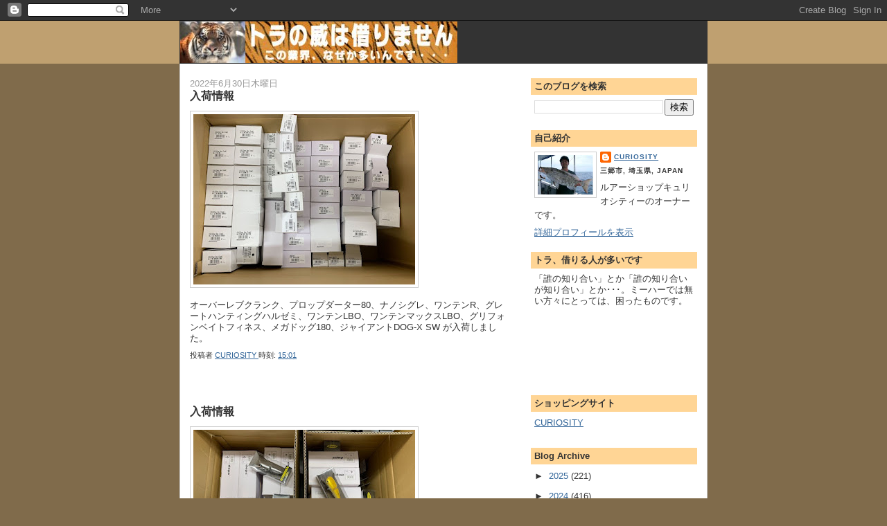

--- FILE ---
content_type: text/html; charset=UTF-8
request_url: https://toranoi.blogspot.com/2022/06/
body_size: 16201
content:
<!DOCTYPE html>
<html dir='ltr'>
<head>
<link href='https://www.blogger.com/static/v1/widgets/55013136-widget_css_bundle.css' rel='stylesheet' type='text/css'/>
<meta content='text/html; charset=UTF-8' http-equiv='Content-Type'/>
<meta content='blogger' name='generator'/>
<link href='https://toranoi.blogspot.com/favicon.ico' rel='icon' type='image/x-icon'/>
<link href='https://toranoi.blogspot.com/2022/06/' rel='canonical'/>
<link rel="alternate" type="application/atom+xml" title="トラの威は借りません - Atom" href="https://toranoi.blogspot.com/feeds/posts/default" />
<link rel="alternate" type="application/rss+xml" title="トラの威は借りません - RSS" href="https://toranoi.blogspot.com/feeds/posts/default?alt=rss" />
<link rel="service.post" type="application/atom+xml" title="トラの威は借りません - Atom" href="https://www.blogger.com/feeds/113705516487529446/posts/default" />
<!--Can't find substitution for tag [blog.ieCssRetrofitLinks]-->
<meta content='https://toranoi.blogspot.com/2022/06/' property='og:url'/>
<meta content='トラの威は借りません' property='og:title'/>
<meta content='ルアーショップ CURIOSITY店主のブログ' property='og:description'/>
<title>トラの威は借りません: 6月 2022</title>
<style id='page-skin-1' type='text/css'><!--
/*
-----------------------------------------------
Blogger Template Style
Name:     Denim
Designer: Darren Delaye
URL:      www.DarrenDelaye.com
Date:     11 Jul 2006
-----------------------------------------------
*/
body {
background: #806b4b;
margin: 0;
padding: 0px;
font: x-small Verdana, Arial;
text-align: center;
color: #333333;
font-size/* */:/**/small;
font-size: /**/small;
}
a:link {
color: #336699;
}
a:visited {
color: #336699;
}
a img {
border-width: 0;
}
#outer-wrapper {
font: normal normal 100% Verdana, Arial, Sans-serif;;
}
/* Header
----------------------------------------------- */
#header-wrapper {
margin:0;
padding: 0;
background-color: #bfa070;
text-align: left;
}
#header {
width: 760px;
margin: 0 auto;
background-color: #333333;
border: 1px solid #333333;
color: #ffffff;
padding: 0;
font: normal normal 210% Verdana, Arial, Sans-serif;;
}
h1.title {
padding-top: 38px;
margin: 0 14px .1em;
line-height: 1.2em;
font-size: 100%;
}
h1.title a, h1.title a:visited {
color: #ffffff;
text-decoration: none;
}
#header .description {
display: block;
margin: 0 14px;
padding: 0 0 40px;
line-height: 1.4em;
font-size: 50%;
}
/* Content
----------------------------------------------- */
.clear {
clear: both;
}
#content-wrapper {
width: 760px;
margin: 0 auto;
padding: 0 0 15px;
text-align: left;
background-color: #ffffff;
border: 1px solid #cccccc;
border-top: 0;
}
#main-wrapper {
margin-left: 14px;
width: 464px;
float: left;
background-color: #ffffff;
display: inline;       /* fix for doubling margin in IE */
word-wrap: break-word; /* fix for long text breaking sidebar float in IE */
overflow: hidden;      /* fix for long non-text content breaking IE sidebar float */
}
#sidebar-wrapper {
margin-right: 14px;
width: 240px;
float: right;
background-color: #ffffff;
display: inline;       /* fix for doubling margin in IE */
word-wrap: break-word; /* fix for long text breaking sidebar float in IE */
overflow: hidden;      /* fix for long non-text content breaking IE sidebar float */
}
/* Headings
----------------------------------------------- */
h2, h3 {
margin: 0;
}
/* Posts
----------------------------------------------- */
.date-header {
margin: 1.5em 0 0;
font-weight: normal;
color: #999999;
font-size: 100%;
}
.post {
margin: 0 0 1.5em;
padding-bottom: 1.5em;
}
.post-title {
margin: 0;
padding: 0;
font-size: 125%;
font-weight: bold;
line-height: 1.1em;
}
.post-title a, .post-title a:visited, .post-title strong {
text-decoration: none;
color: #333333;
font-weight: bold;
}
.post div {
margin: 0 0 .75em;
line-height: 1.3em;
}
.post-footer {
margin: -.25em 0 0;
color: #333333;
font-size: 87%;
}
.post-footer .span {
margin-right: .3em;
}
.post img, table.tr-caption-container {
padding: 4px;
border: 1px solid #cccccc;
}
.tr-caption-container img {
border: none;
padding: 0;
}
.post blockquote {
margin: 1em 20px;
}
.post blockquote p {
margin: .75em 0;
}
/* Comments
----------------------------------------------- */
#comments h4 {
margin: 1em 0;
color: #999999;
}
#comments h4 strong {
font-size: 110%;
}
#comments-block {
margin: 1em 0 1.5em;
line-height: 1.3em;
}
#comments-block dt {
margin: .5em 0;
}
#comments-block dd {
margin: .25em 0 0;
}
#comments-block dd.comment-footer {
margin: -.25em 0 2em;
line-height: 1.4em;
font-size: 78%;
}
#comments-block dd p {
margin: 0 0 .75em;
}
.deleted-comment {
font-style:italic;
color:gray;
}
.feed-links {
clear: both;
line-height: 2.5em;
}
#blog-pager-newer-link {
float: left;
}
#blog-pager-older-link {
float: right;
}
#blog-pager {
text-align: center;
}
/* Sidebar Content
----------------------------------------------- */
.sidebar h2 {
margin: 1.6em 0 .5em;
padding: 4px 5px;
background-color: #ffd595;
font-size: 100%;
color: #333333;
}
.sidebar ul {
margin: 0;
padding: 0;
list-style: none;
}
.sidebar li {
margin: 0;
padding-top: 0;
padding-right: 0;
padding-bottom: .5em;
padding-left: 15px;
text-indent: -15px;
line-height: 1.5em;
}
.sidebar {
color: #333333;
line-height:1.3em;
}
.sidebar .widget {
margin-bottom: 1em;
}
.sidebar .widget-content {
margin: 0 5px;
}
/* Profile
----------------------------------------------- */
.profile-img {
float: left;
margin-top: 0;
margin-right: 5px;
margin-bottom: 5px;
margin-left: 0;
padding: 4px;
border: 1px solid #cccccc;
}
.profile-data {
margin:0;
text-transform:uppercase;
letter-spacing:.1em;
font-weight: bold;
line-height: 1.6em;
font-size: 78%;
}
.profile-datablock {
margin:.5em 0 .5em;
}
.profile-textblock {
margin: 0.5em 0;
line-height: 1.6em;
}
/* Footer
----------------------------------------------- */
#footer {
clear: both;
text-align: center;
color: #333333;
}
#footer .widget {
margin:.5em;
padding-top: 20px;
font-size: 85%;
line-height: 1.5em;
text-align: left;
}

--></style>
<link href='https://www.blogger.com/dyn-css/authorization.css?targetBlogID=113705516487529446&amp;zx=de12bad8-7211-4fc3-84c2-50181c814748' media='none' onload='if(media!=&#39;all&#39;)media=&#39;all&#39;' rel='stylesheet'/><noscript><link href='https://www.blogger.com/dyn-css/authorization.css?targetBlogID=113705516487529446&amp;zx=de12bad8-7211-4fc3-84c2-50181c814748' rel='stylesheet'/></noscript>
<meta name='google-adsense-platform-account' content='ca-host-pub-1556223355139109'/>
<meta name='google-adsense-platform-domain' content='blogspot.com'/>

<!-- data-ad-client=ca-pub-8256016175177282 -->

</head>
<body>
<div class='navbar section' id='navbar'><div class='widget Navbar' data-version='1' id='Navbar1'><script type="text/javascript">
    function setAttributeOnload(object, attribute, val) {
      if(window.addEventListener) {
        window.addEventListener('load',
          function(){ object[attribute] = val; }, false);
      } else {
        window.attachEvent('onload', function(){ object[attribute] = val; });
      }
    }
  </script>
<div id="navbar-iframe-container"></div>
<script type="text/javascript" src="https://apis.google.com/js/platform.js"></script>
<script type="text/javascript">
      gapi.load("gapi.iframes:gapi.iframes.style.bubble", function() {
        if (gapi.iframes && gapi.iframes.getContext) {
          gapi.iframes.getContext().openChild({
              url: 'https://www.blogger.com/navbar/113705516487529446?origin\x3dhttps://toranoi.blogspot.com',
              where: document.getElementById("navbar-iframe-container"),
              id: "navbar-iframe"
          });
        }
      });
    </script><script type="text/javascript">
(function() {
var script = document.createElement('script');
script.type = 'text/javascript';
script.src = '//pagead2.googlesyndication.com/pagead/js/google_top_exp.js';
var head = document.getElementsByTagName('head')[0];
if (head) {
head.appendChild(script);
}})();
</script>
</div></div>
<div id='outer-wrapper'><div id='wrap2'>
<!-- skip links for text browsers -->
<span id='skiplinks' style='display:none;'>
<a href='#main'>skip to main </a> |
      <a href='#sidebar'>skip to sidebar</a>
</span>
<div id='header-wrapper'>
<div class='header section' id='header'><div class='widget Header' data-version='1' id='Header1'>
<div id='header-inner'>
<a href='https://toranoi.blogspot.com/' style='display: block'>
<img alt='トラの威は借りません' height='60px; ' id='Header1_headerimg' src='https://blogger.googleusercontent.com/img/b/R29vZ2xl/AVvXsEglZLYB_vNjgc7gCm6zkLpsbgHX9qpvIJFg6oQRDJz_qQ_jN2Kuzqp-KPseEtNJj4bLpCBbxh4A5AA5nc9NFBmQD7iuDiIPLWd0RERVJsH7qkk0bhHKdpKsRrR9IurioCJbsYhsKCDrjn4/s1600-r/Toranoi.jpg' style='display: block' width='400px; '/>
</a>
</div>
</div></div>
</div>
<div id='content-wrapper'>
<div id='crosscol-wrapper' style='text-align:center'>
<div class='crosscol no-items section' id='crosscol'></div>
</div>
<div id='main-wrapper'>
<div class='main section' id='main'><div class='widget Blog' data-version='1' id='Blog1'>
<div class='blog-posts hfeed'>

          <div class="date-outer">
        
<h2 class='date-header'><span>2022年6月30日木曜日</span></h2>

          <div class="date-posts">
        
<div class='post-outer'>
<div class='post hentry uncustomized-post-template' itemprop='blogPost' itemscope='itemscope' itemtype='http://schema.org/BlogPosting'>
<meta content='https://blogger.googleusercontent.com/img/a/AVvXsEhIQezd42hmj_908bUuCMmHfdPFjTQB7kZm47whBDDa4dW_TZs0WnwsDK7WHxeBcjF0NKFFJT040CUfvF0ZlV9b0wwq9KGvnZhFDeQJ74VT5JEqBgmS-8hvVuN6DvhOy_pwVKEQGPz_eD_HGV7zZmuLRFf3XgtscRW6VYavfDIJlI9Dtm02hESDP9Z9=s320' itemprop='image_url'/>
<meta content='113705516487529446' itemprop='blogId'/>
<meta content='106535014342442878' itemprop='postId'/>
<a name='106535014342442878'></a>
<h3 class='post-title entry-title' itemprop='name'>
<a href='https://toranoi.blogspot.com/2022/06/blog-post_58.html'>入荷情報</a>
</h3>
<div class='post-header'>
<div class='post-header-line-1'></div>
</div>
<div class='post-body entry-content' id='post-body-106535014342442878' itemprop='description articleBody'>
<p class="mobile-photo"><a href="https://blogger.googleusercontent.com/img/a/AVvXsEhIQezd42hmj_908bUuCMmHfdPFjTQB7kZm47whBDDa4dW_TZs0WnwsDK7WHxeBcjF0NKFFJT040CUfvF0ZlV9b0wwq9KGvnZhFDeQJ74VT5JEqBgmS-8hvVuN6DvhOy_pwVKEQGPz_eD_HGV7zZmuLRFf3XgtscRW6VYavfDIJlI9Dtm02hESDP9Z9"><img alt="" border="0" id="BLOGGER_PHOTO_ID_7114909176613399090" src="https://blogger.googleusercontent.com/img/a/AVvXsEhIQezd42hmj_908bUuCMmHfdPFjTQB7kZm47whBDDa4dW_TZs0WnwsDK7WHxeBcjF0NKFFJT040CUfvF0ZlV9b0wwq9KGvnZhFDeQJ74VT5JEqBgmS-8hvVuN6DvhOy_pwVKEQGPz_eD_HGV7zZmuLRFf3XgtscRW6VYavfDIJlI9Dtm02hESDP9Z9=s320" /></a></p>オーバーレブクランク&#12289;プロップダーター80&#12289;ナノシグレ&#12289;ワンテンR&#12289;グレートハンティングハルゼミ&#12289;ワンテンLBO&#12289;ワンテンマックスLBO&#12289;グリフォンベイトフィネス&#12289;メガドッグ180&#12289;ジャイアントDOG-X SW が入荷しました&#12290;
<div style='clear: both;'></div>
</div>
<div class='post-footer'>
<div class='post-footer-line post-footer-line-1'>
<span class='post-author vcard'>
投稿者
<span class='fn' itemprop='author' itemscope='itemscope' itemtype='http://schema.org/Person'>
<meta content='https://www.blogger.com/profile/17262794981214560987' itemprop='url'/>
<a class='g-profile' href='https://www.blogger.com/profile/17262794981214560987' rel='author' title='author profile'>
<span itemprop='name'>CURIOSITY</span>
</a>
</span>
</span>
<span class='post-timestamp'>
時刻:
<meta content='https://toranoi.blogspot.com/2022/06/blog-post_58.html' itemprop='url'/>
<a class='timestamp-link' href='https://toranoi.blogspot.com/2022/06/blog-post_58.html' rel='bookmark' title='permanent link'><abbr class='published' itemprop='datePublished' title='2022-06-30T15:01:00+09:00'>15:01</abbr></a>
</span>
<span class='post-comment-link'>
</span>
<span class='post-icons'>
<span class='item-control blog-admin pid-131945426'>
<a href='https://www.blogger.com/post-edit.g?blogID=113705516487529446&postID=106535014342442878&from=pencil' title='投稿を編集'>
<img alt='' class='icon-action' height='18' src='https://resources.blogblog.com/img/icon18_edit_allbkg.gif' width='18'/>
</a>
</span>
</span>
<div class='post-share-buttons goog-inline-block'>
</div>
</div>
<div class='post-footer-line post-footer-line-2'>
<span class='post-labels'>
</span>
</div>
<div class='post-footer-line post-footer-line-3'>
<span class='post-location'>
</span>
</div>
</div>
</div>
</div>
<div class='inline-ad'>
<script type="text/javascript"><!--
google_ad_client="pub-8256016175177282";
google_ad_host="pub-1556223355139109";
google_ad_host_channel="00000";
google_ad_width=468;
google_ad_height=15;
google_ad_format="468x15_0ads_al_s";
google_color_border="F6F6F6";
google_color_bg="F6F6F6";
google_color_link="9E5205";
google_color_url="777777";
google_color_text="000000";
//--></script>
<script type="text/javascript" src="//pagead2.googlesyndication.com/pagead/show_ads.js">
</script>
</div>
<div class='post-outer'>
<div class='post hentry uncustomized-post-template' itemprop='blogPost' itemscope='itemscope' itemtype='http://schema.org/BlogPosting'>
<meta content='https://blogger.googleusercontent.com/img/a/AVvXsEg2rlCaPyWErsHzsgaHg6QdmQdFImO1l9OGwEw5hpj1dadHVp8LZw5mr5J0AXl3akVlJUoZzlojKNvJsu7lOm2dLxqvenkEcg8Tutx236lKEp0ckoePZ5MtcEH0h60k962AUbV6aqoErfAVRHIAn_5POM1tn_8FedaF_Rp6j4PqM5TJrsUccAppQ7eA=s320' itemprop='image_url'/>
<meta content='113705516487529446' itemprop='blogId'/>
<meta content='5077228411914630931' itemprop='postId'/>
<a name='5077228411914630931'></a>
<h3 class='post-title entry-title' itemprop='name'>
<a href='https://toranoi.blogspot.com/2022/06/blog-post_30.html'>入荷情報</a>
</h3>
<div class='post-header'>
<div class='post-header-line-1'></div>
</div>
<div class='post-body entry-content' id='post-body-5077228411914630931' itemprop='description articleBody'>
<p class="mobile-photo"><a href="https://blogger.googleusercontent.com/img/a/AVvXsEg2rlCaPyWErsHzsgaHg6QdmQdFImO1l9OGwEw5hpj1dadHVp8LZw5mr5J0AXl3akVlJUoZzlojKNvJsu7lOm2dLxqvenkEcg8Tutx236lKEp0ckoePZ5MtcEH0h60k962AUbV6aqoErfAVRHIAn_5POM1tn_8FedaF_Rp6j4PqM5TJrsUccAppQ7eA"><img alt="" border="0" id="BLOGGER_PHOTO_ID_7114834160256500994" src="https://blogger.googleusercontent.com/img/a/AVvXsEg2rlCaPyWErsHzsgaHg6QdmQdFImO1l9OGwEw5hpj1dadHVp8LZw5mr5J0AXl3akVlJUoZzlojKNvJsu7lOm2dLxqvenkEcg8Tutx236lKEp0ckoePZ5MtcEH0h60k962AUbV6aqoErfAVRHIAn_5POM1tn_8FedaF_Rp6j4PqM5TJrsUccAppQ7eA=s320" /></a></p>NZクローラージュニア&#12289;コリガンマグナム&#12288;が入荷しました&#12290;
<div style='clear: both;'></div>
</div>
<div class='post-footer'>
<div class='post-footer-line post-footer-line-1'>
<span class='post-author vcard'>
投稿者
<span class='fn' itemprop='author' itemscope='itemscope' itemtype='http://schema.org/Person'>
<meta content='https://www.blogger.com/profile/17262794981214560987' itemprop='url'/>
<a class='g-profile' href='https://www.blogger.com/profile/17262794981214560987' rel='author' title='author profile'>
<span itemprop='name'>CURIOSITY</span>
</a>
</span>
</span>
<span class='post-timestamp'>
時刻:
<meta content='https://toranoi.blogspot.com/2022/06/blog-post_30.html' itemprop='url'/>
<a class='timestamp-link' href='https://toranoi.blogspot.com/2022/06/blog-post_30.html' rel='bookmark' title='permanent link'><abbr class='published' itemprop='datePublished' title='2022-06-30T10:10:00+09:00'>10:10</abbr></a>
</span>
<span class='post-comment-link'>
</span>
<span class='post-icons'>
<span class='item-control blog-admin pid-131945426'>
<a href='https://www.blogger.com/post-edit.g?blogID=113705516487529446&postID=5077228411914630931&from=pencil' title='投稿を編集'>
<img alt='' class='icon-action' height='18' src='https://resources.blogblog.com/img/icon18_edit_allbkg.gif' width='18'/>
</a>
</span>
</span>
<div class='post-share-buttons goog-inline-block'>
</div>
</div>
<div class='post-footer-line post-footer-line-2'>
<span class='post-labels'>
</span>
</div>
<div class='post-footer-line post-footer-line-3'>
<span class='post-location'>
</span>
</div>
</div>
</div>
</div>
<div class='inline-ad'>
<script type="text/javascript"><!--
google_ad_client="pub-8256016175177282";
google_ad_host="pub-1556223355139109";
google_ad_host_channel="00000";
google_ad_width=468;
google_ad_height=15;
google_ad_format="468x15_0ads_al_s";
google_color_border="F6F6F6";
google_color_bg="F6F6F6";
google_color_link="9E5205";
google_color_url="777777";
google_color_text="000000";
//--></script>
<script type="text/javascript" src="//pagead2.googlesyndication.com/pagead/show_ads.js">
</script>
</div>

          </div></div>
        

          <div class="date-outer">
        
<h2 class='date-header'><span>2022年6月29日水曜日</span></h2>

          <div class="date-posts">
        
<div class='post-outer'>
<div class='post hentry uncustomized-post-template' itemprop='blogPost' itemscope='itemscope' itemtype='http://schema.org/BlogPosting'>
<meta content='https://blogger.googleusercontent.com/img/a/AVvXsEjHdoSakeMrX2bFz__JX3ELccn0h0nTrXr8zlIqzhX4TXOy17VFFYsklj1E0OObBeLqOnusYC2qXuSBYoRJg0JUDySgKplPJCJg4b_6t-kA1Fh0I8SEfPvuHfX5W7dRzl-t1JibS7S07RLFnJPLKLUDcYPGliBJ-hMUDmq4rIDZWWfoG2wXhgZ9zGLz=s320' itemprop='image_url'/>
<meta content='113705516487529446' itemprop='blogId'/>
<meta content='3864910084945241541' itemprop='postId'/>
<a name='3864910084945241541'></a>
<h3 class='post-title entry-title' itemprop='name'>
<a href='https://toranoi.blogspot.com/2022/06/blog-post_29.html'>入荷情報</a>
</h3>
<div class='post-header'>
<div class='post-header-line-1'></div>
</div>
<div class='post-body entry-content' id='post-body-3864910084945241541' itemprop='description articleBody'>
<p class="mobile-photo"><a href="https://blogger.googleusercontent.com/img/a/AVvXsEjHdoSakeMrX2bFz__JX3ELccn0h0nTrXr8zlIqzhX4TXOy17VFFYsklj1E0OObBeLqOnusYC2qXuSBYoRJg0JUDySgKplPJCJg4b_6t-kA1Fh0I8SEfPvuHfX5W7dRzl-t1JibS7S07RLFnJPLKLUDcYPGliBJ-hMUDmq4rIDZWWfoG2wXhgZ9zGLz"><img alt="" border="0" id="BLOGGER_PHOTO_ID_7114551100026328994" src="https://blogger.googleusercontent.com/img/a/AVvXsEjHdoSakeMrX2bFz__JX3ELccn0h0nTrXr8zlIqzhX4TXOy17VFFYsklj1E0OObBeLqOnusYC2qXuSBYoRJg0JUDySgKplPJCJg4b_6t-kA1Fh0I8SEfPvuHfX5W7dRzl-t1JibS7S07RLFnJPLKLUDcYPGliBJ-hMUDmq4rIDZWWfoG2wXhgZ9zGLz=s320" /></a></p>デスアダーノンソルト&#12289;MSグラブ&#12289;MSクロー&#12289;リバウンドスティック&#12289;デスアダー&#12289;NZクローラージュニア&#12288;が入荷しました&#12290;
<div style='clear: both;'></div>
</div>
<div class='post-footer'>
<div class='post-footer-line post-footer-line-1'>
<span class='post-author vcard'>
投稿者
<span class='fn' itemprop='author' itemscope='itemscope' itemtype='http://schema.org/Person'>
<meta content='https://www.blogger.com/profile/17262794981214560987' itemprop='url'/>
<a class='g-profile' href='https://www.blogger.com/profile/17262794981214560987' rel='author' title='author profile'>
<span itemprop='name'>CURIOSITY</span>
</a>
</span>
</span>
<span class='post-timestamp'>
時刻:
<meta content='https://toranoi.blogspot.com/2022/06/blog-post_29.html' itemprop='url'/>
<a class='timestamp-link' href='https://toranoi.blogspot.com/2022/06/blog-post_29.html' rel='bookmark' title='permanent link'><abbr class='published' itemprop='datePublished' title='2022-06-29T15:51:00+09:00'>15:51</abbr></a>
</span>
<span class='post-comment-link'>
</span>
<span class='post-icons'>
<span class='item-control blog-admin pid-131945426'>
<a href='https://www.blogger.com/post-edit.g?blogID=113705516487529446&postID=3864910084945241541&from=pencil' title='投稿を編集'>
<img alt='' class='icon-action' height='18' src='https://resources.blogblog.com/img/icon18_edit_allbkg.gif' width='18'/>
</a>
</span>
</span>
<div class='post-share-buttons goog-inline-block'>
</div>
</div>
<div class='post-footer-line post-footer-line-2'>
<span class='post-labels'>
</span>
</div>
<div class='post-footer-line post-footer-line-3'>
<span class='post-location'>
</span>
</div>
</div>
</div>
</div>

          </div></div>
        

          <div class="date-outer">
        
<h2 class='date-header'><span>2022年6月26日日曜日</span></h2>

          <div class="date-posts">
        
<div class='post-outer'>
<div class='post hentry uncustomized-post-template' itemprop='blogPost' itemscope='itemscope' itemtype='http://schema.org/BlogPosting'>
<meta content='https://blogger.googleusercontent.com/img/a/AVvXsEjzeFDnMn1KMU71nLEvhF0ex_pWabJyVgyWClhfPARDggkAmW1uADTKEWStUXn_EXcAnemOtjV3CFg7y0sMuUre-e9s06_kSpHSsSMQcRhd6f-vOtnFNXYjhx7eQLmBxfoMCzEp1dEw9uNZmNAu24hRjlHK5qcnIOo2XujjzdV5birInQjwmsNwKKjJ=s320' itemprop='image_url'/>
<meta content='113705516487529446' itemprop='blogId'/>
<meta content='4983450728302344791' itemprop='postId'/>
<a name='4983450728302344791'></a>
<h3 class='post-title entry-title' itemprop='name'>
<a href='https://toranoi.blogspot.com/2022/06/blog-post_26.html'>入荷情報</a>
</h3>
<div class='post-header'>
<div class='post-header-line-1'></div>
</div>
<div class='post-body entry-content' id='post-body-4983450728302344791' itemprop='description articleBody'>
<p class="mobile-photo"><a href="https://blogger.googleusercontent.com/img/a/AVvXsEjzeFDnMn1KMU71nLEvhF0ex_pWabJyVgyWClhfPARDggkAmW1uADTKEWStUXn_EXcAnemOtjV3CFg7y0sMuUre-e9s06_kSpHSsSMQcRhd6f-vOtnFNXYjhx7eQLmBxfoMCzEp1dEw9uNZmNAu24hRjlHK5qcnIOo2XujjzdV5birInQjwmsNwKKjJ"><img alt="" border="0" id="BLOGGER_PHOTO_ID_7113410745906911970" src="https://blogger.googleusercontent.com/img/a/AVvXsEjzeFDnMn1KMU71nLEvhF0ex_pWabJyVgyWClhfPARDggkAmW1uADTKEWStUXn_EXcAnemOtjV3CFg7y0sMuUre-e9s06_kSpHSsSMQcRhd6f-vOtnFNXYjhx7eQLmBxfoMCzEp1dEw9uNZmNAu24hRjlHK5qcnIOo2XujjzdV5birInQjwmsNwKKjJ=s320" /></a></p>シナジー&#12289;ヘラクレスファクト&#12288;が入荷してました&#12290;
<div style='clear: both;'></div>
</div>
<div class='post-footer'>
<div class='post-footer-line post-footer-line-1'>
<span class='post-author vcard'>
投稿者
<span class='fn' itemprop='author' itemscope='itemscope' itemtype='http://schema.org/Person'>
<meta content='https://www.blogger.com/profile/17262794981214560987' itemprop='url'/>
<a class='g-profile' href='https://www.blogger.com/profile/17262794981214560987' rel='author' title='author profile'>
<span itemprop='name'>CURIOSITY</span>
</a>
</span>
</span>
<span class='post-timestamp'>
時刻:
<meta content='https://toranoi.blogspot.com/2022/06/blog-post_26.html' itemprop='url'/>
<a class='timestamp-link' href='https://toranoi.blogspot.com/2022/06/blog-post_26.html' rel='bookmark' title='permanent link'><abbr class='published' itemprop='datePublished' title='2022-06-26T14:06:00+09:00'>14:06</abbr></a>
</span>
<span class='post-comment-link'>
</span>
<span class='post-icons'>
<span class='item-control blog-admin pid-131945426'>
<a href='https://www.blogger.com/post-edit.g?blogID=113705516487529446&postID=4983450728302344791&from=pencil' title='投稿を編集'>
<img alt='' class='icon-action' height='18' src='https://resources.blogblog.com/img/icon18_edit_allbkg.gif' width='18'/>
</a>
</span>
</span>
<div class='post-share-buttons goog-inline-block'>
</div>
</div>
<div class='post-footer-line post-footer-line-2'>
<span class='post-labels'>
</span>
</div>
<div class='post-footer-line post-footer-line-3'>
<span class='post-location'>
</span>
</div>
</div>
</div>
</div>

          </div></div>
        

          <div class="date-outer">
        
<h2 class='date-header'><span>2022年6月23日木曜日</span></h2>

          <div class="date-posts">
        
<div class='post-outer'>
<div class='post hentry uncustomized-post-template' itemprop='blogPost' itemscope='itemscope' itemtype='http://schema.org/BlogPosting'>
<meta content='https://blogger.googleusercontent.com/img/a/AVvXsEghNoCqxb2B_VEUmeSPme5qPWLla2rQhxGwkCFchxtKEbjiEYK4EVBNgYUIZFoEzAWkD04DpiNek7mCEvhBKHXIHpPG5OPkDWTflNq6wQ36cgj_v7RSoXg1KPGQ5HMGnmstVvtPi_dp6a_NxbGBFoDUcNHgbeFa6ZyfdlleIlJTQ_jvMxw3JEpjPpvu=s320' itemprop='image_url'/>
<meta content='113705516487529446' itemprop='blogId'/>
<meta content='6711647173142766935' itemprop='postId'/>
<a name='6711647173142766935'></a>
<h3 class='post-title entry-title' itemprop='name'>
<a href='https://toranoi.blogspot.com/2022/06/blog-post_23.html'>入荷情報</a>
</h3>
<div class='post-header'>
<div class='post-header-line-1'></div>
</div>
<div class='post-body entry-content' id='post-body-6711647173142766935' itemprop='description articleBody'>
<p class="mobile-photo"><a href="https://blogger.googleusercontent.com/img/a/AVvXsEghNoCqxb2B_VEUmeSPme5qPWLla2rQhxGwkCFchxtKEbjiEYK4EVBNgYUIZFoEzAWkD04DpiNek7mCEvhBKHXIHpPG5OPkDWTflNq6wQ36cgj_v7RSoXg1KPGQ5HMGnmstVvtPi_dp6a_NxbGBFoDUcNHgbeFa6ZyfdlleIlJTQ_jvMxw3JEpjPpvu"><img alt="" border="0" id="BLOGGER_PHOTO_ID_7112252887051411218" src="https://blogger.googleusercontent.com/img/a/AVvXsEghNoCqxb2B_VEUmeSPme5qPWLla2rQhxGwkCFchxtKEbjiEYK4EVBNgYUIZFoEzAWkD04DpiNek7mCEvhBKHXIHpPG5OPkDWTflNq6wQ36cgj_v7RSoXg1KPGQ5HMGnmstVvtPi_dp6a_NxbGBFoDUcNHgbeFa6ZyfdlleIlJTQ_jvMxw3JEpjPpvu=s320" /></a></p>エビガエル&#12288;が入荷しました&#12290;
<div style='clear: both;'></div>
</div>
<div class='post-footer'>
<div class='post-footer-line post-footer-line-1'>
<span class='post-author vcard'>
投稿者
<span class='fn' itemprop='author' itemscope='itemscope' itemtype='http://schema.org/Person'>
<meta content='https://www.blogger.com/profile/17262794981214560987' itemprop='url'/>
<a class='g-profile' href='https://www.blogger.com/profile/17262794981214560987' rel='author' title='author profile'>
<span itemprop='name'>CURIOSITY</span>
</a>
</span>
</span>
<span class='post-timestamp'>
時刻:
<meta content='https://toranoi.blogspot.com/2022/06/blog-post_23.html' itemprop='url'/>
<a class='timestamp-link' href='https://toranoi.blogspot.com/2022/06/blog-post_23.html' rel='bookmark' title='permanent link'><abbr class='published' itemprop='datePublished' title='2022-06-23T11:13:00+09:00'>11:13</abbr></a>
</span>
<span class='post-comment-link'>
</span>
<span class='post-icons'>
<span class='item-control blog-admin pid-131945426'>
<a href='https://www.blogger.com/post-edit.g?blogID=113705516487529446&postID=6711647173142766935&from=pencil' title='投稿を編集'>
<img alt='' class='icon-action' height='18' src='https://resources.blogblog.com/img/icon18_edit_allbkg.gif' width='18'/>
</a>
</span>
</span>
<div class='post-share-buttons goog-inline-block'>
</div>
</div>
<div class='post-footer-line post-footer-line-2'>
<span class='post-labels'>
</span>
</div>
<div class='post-footer-line post-footer-line-3'>
<span class='post-location'>
</span>
</div>
</div>
</div>
</div>

          </div></div>
        

          <div class="date-outer">
        
<h2 class='date-header'><span>2022年6月20日月曜日</span></h2>

          <div class="date-posts">
        
<div class='post-outer'>
<div class='post hentry uncustomized-post-template' itemprop='blogPost' itemscope='itemscope' itemtype='http://schema.org/BlogPosting'>
<meta content='https://blogger.googleusercontent.com/img/a/AVvXsEhiAFUEPzMnp-fu6jZupmtwPT6cxoo9qUFjuWyMS44J_5Wv6lY5LR9kd9yBsz9azfBkPyFKDODcu73h_E8ItC1nQbo3fKy3fXOepOlZdr8M5qjhiYkbcwxkX2UoQFXHitE7BcYaW0tAvSKDcHv5XeSelGboomSQnqODMmHcknalNDWit7-RFpkeZDUl=s320' itemprop='image_url'/>
<meta content='113705516487529446' itemprop='blogId'/>
<meta content='4337996039747994537' itemprop='postId'/>
<a name='4337996039747994537'></a>
<h3 class='post-title entry-title' itemprop='name'>
<a href='https://toranoi.blogspot.com/2022/06/blog-post_20.html'>入荷情報</a>
</h3>
<div class='post-header'>
<div class='post-header-line-1'></div>
</div>
<div class='post-body entry-content' id='post-body-4337996039747994537' itemprop='description articleBody'>
<p class="mobile-photo"><a href="https://blogger.googleusercontent.com/img/a/AVvXsEhiAFUEPzMnp-fu6jZupmtwPT6cxoo9qUFjuWyMS44J_5Wv6lY5LR9kd9yBsz9azfBkPyFKDODcu73h_E8ItC1nQbo3fKy3fXOepOlZdr8M5qjhiYkbcwxkX2UoQFXHitE7BcYaW0tAvSKDcHv5XeSelGboomSQnqODMmHcknalNDWit7-RFpkeZDUl"><img alt="" border="0" id="BLOGGER_PHOTO_ID_7111173095993110082" src="https://blogger.googleusercontent.com/img/a/AVvXsEhiAFUEPzMnp-fu6jZupmtwPT6cxoo9qUFjuWyMS44J_5Wv6lY5LR9kd9yBsz9azfBkPyFKDODcu73h_E8ItC1nQbo3fKy3fXOepOlZdr8M5qjhiYkbcwxkX2UoQFXHitE7BcYaW0tAvSKDcHv5XeSelGboomSQnqODMmHcknalNDWit7-RFpkeZDUl=s320" /></a></p>ダークスリーパー&#12289;スリーパーギル&#12288;が入荷してました&#12290;
<div style='clear: both;'></div>
</div>
<div class='post-footer'>
<div class='post-footer-line post-footer-line-1'>
<span class='post-author vcard'>
投稿者
<span class='fn' itemprop='author' itemscope='itemscope' itemtype='http://schema.org/Person'>
<meta content='https://www.blogger.com/profile/17262794981214560987' itemprop='url'/>
<a class='g-profile' href='https://www.blogger.com/profile/17262794981214560987' rel='author' title='author profile'>
<span itemprop='name'>CURIOSITY</span>
</a>
</span>
</span>
<span class='post-timestamp'>
時刻:
<meta content='https://toranoi.blogspot.com/2022/06/blog-post_20.html' itemprop='url'/>
<a class='timestamp-link' href='https://toranoi.blogspot.com/2022/06/blog-post_20.html' rel='bookmark' title='permanent link'><abbr class='published' itemprop='datePublished' title='2022-06-20T13:23:00+09:00'>13:23</abbr></a>
</span>
<span class='post-comment-link'>
</span>
<span class='post-icons'>
<span class='item-control blog-admin pid-131945426'>
<a href='https://www.blogger.com/post-edit.g?blogID=113705516487529446&postID=4337996039747994537&from=pencil' title='投稿を編集'>
<img alt='' class='icon-action' height='18' src='https://resources.blogblog.com/img/icon18_edit_allbkg.gif' width='18'/>
</a>
</span>
</span>
<div class='post-share-buttons goog-inline-block'>
</div>
</div>
<div class='post-footer-line post-footer-line-2'>
<span class='post-labels'>
</span>
</div>
<div class='post-footer-line post-footer-line-3'>
<span class='post-location'>
</span>
</div>
</div>
</div>
</div>

          </div></div>
        

          <div class="date-outer">
        
<h2 class='date-header'><span>2022年6月18日土曜日</span></h2>

          <div class="date-posts">
        
<div class='post-outer'>
<div class='post hentry uncustomized-post-template' itemprop='blogPost' itemscope='itemscope' itemtype='http://schema.org/BlogPosting'>
<meta content='https://blogger.googleusercontent.com/img/a/AVvXsEil9cuv83JSfFMPpIqb9IlB01TwCYBUpWjQWtAFsIDtfhbZ-9tMjCahhVMzrCj5xgeaxGQGH5NSIBmThCXSH-xRwzFtMi8FNgIVZAB1hrIz3pQ6sVyohWsSHjYSTXGI-29P-KJoIPqtFiSnN4GQ1w_BdSEq-BWjBPLE5vtfGDottdhq1sfk5OYP7K3N=s320' itemprop='image_url'/>
<meta content='113705516487529446' itemprop='blogId'/>
<meta content='2431726385223899131' itemprop='postId'/>
<a name='2431726385223899131'></a>
<h3 class='post-title entry-title' itemprop='name'>
<a href='https://toranoi.blogspot.com/2022/06/blog-post_0.html'>入荷情報</a>
</h3>
<div class='post-header'>
<div class='post-header-line-1'></div>
</div>
<div class='post-body entry-content' id='post-body-2431726385223899131' itemprop='description articleBody'>
<p class="mobile-photo"><a href="https://blogger.googleusercontent.com/img/a/AVvXsEil9cuv83JSfFMPpIqb9IlB01TwCYBUpWjQWtAFsIDtfhbZ-9tMjCahhVMzrCj5xgeaxGQGH5NSIBmThCXSH-xRwzFtMi8FNgIVZAB1hrIz3pQ6sVyohWsSHjYSTXGI-29P-KJoIPqtFiSnN4GQ1w_BdSEq-BWjBPLE5vtfGDottdhq1sfk5OYP7K3N"><img alt="" border="0" id="BLOGGER_PHOTO_ID_7110441524415820162" src="https://blogger.googleusercontent.com/img/a/AVvXsEil9cuv83JSfFMPpIqb9IlB01TwCYBUpWjQWtAFsIDtfhbZ-9tMjCahhVMzrCj5xgeaxGQGH5NSIBmThCXSH-xRwzFtMi8FNgIVZAB1hrIz3pQ6sVyohWsSHjYSTXGI-29P-KJoIPqtFiSnN4GQ1w_BdSEq-BWjBPLE5vtfGDottdhq1sfk5OYP7K3N=s320" /></a></p>コンバットペンシルジャスティーン115&#12289;ワンズバグ&#12289;ビーフリーズミノー&#12289;ジェットストリームヤマメMRX が入荷しました&#12290;
<div style='clear: both;'></div>
</div>
<div class='post-footer'>
<div class='post-footer-line post-footer-line-1'>
<span class='post-author vcard'>
投稿者
<span class='fn' itemprop='author' itemscope='itemscope' itemtype='http://schema.org/Person'>
<meta content='https://www.blogger.com/profile/17262794981214560987' itemprop='url'/>
<a class='g-profile' href='https://www.blogger.com/profile/17262794981214560987' rel='author' title='author profile'>
<span itemprop='name'>CURIOSITY</span>
</a>
</span>
</span>
<span class='post-timestamp'>
時刻:
<meta content='https://toranoi.blogspot.com/2022/06/blog-post_0.html' itemprop='url'/>
<a class='timestamp-link' href='https://toranoi.blogspot.com/2022/06/blog-post_0.html' rel='bookmark' title='permanent link'><abbr class='published' itemprop='datePublished' title='2022-06-18T14:04:00+09:00'>14:04</abbr></a>
</span>
<span class='post-comment-link'>
</span>
<span class='post-icons'>
<span class='item-control blog-admin pid-131945426'>
<a href='https://www.blogger.com/post-edit.g?blogID=113705516487529446&postID=2431726385223899131&from=pencil' title='投稿を編集'>
<img alt='' class='icon-action' height='18' src='https://resources.blogblog.com/img/icon18_edit_allbkg.gif' width='18'/>
</a>
</span>
</span>
<div class='post-share-buttons goog-inline-block'>
</div>
</div>
<div class='post-footer-line post-footer-line-2'>
<span class='post-labels'>
</span>
</div>
<div class='post-footer-line post-footer-line-3'>
<span class='post-location'>
</span>
</div>
</div>
</div>
</div>
<div class='post-outer'>
<div class='post hentry uncustomized-post-template' itemprop='blogPost' itemscope='itemscope' itemtype='http://schema.org/BlogPosting'>
<meta content='https://blogger.googleusercontent.com/img/a/AVvXsEj3Mg1epRWFSiJMStNkq3wABBYiZnDghI7iH7gjw_tsK3KbIjK0XDkZWOVQRSddoOclqsg8Xe07QCAvFGT__aqTuF8lZjscInxpbEuVODgf2Ofe_vBMIOYqpLLPzMr3FSb4AOUDX7OPY3Pv6DJAnLWLLjYmTZNsYY8KLHUoNJg194wlQC2qjMKcRpEh=s320' itemprop='image_url'/>
<meta content='113705516487529446' itemprop='blogId'/>
<meta content='1001208924690873920' itemprop='postId'/>
<a name='1001208924690873920'></a>
<h3 class='post-title entry-title' itemprop='name'>
<a href='https://toranoi.blogspot.com/2022/06/blog-post_18.html'>入荷情報</a>
</h3>
<div class='post-header'>
<div class='post-header-line-1'></div>
</div>
<div class='post-body entry-content' id='post-body-1001208924690873920' itemprop='description articleBody'>
<p class="mobile-photo"><a href="https://blogger.googleusercontent.com/img/a/AVvXsEj3Mg1epRWFSiJMStNkq3wABBYiZnDghI7iH7gjw_tsK3KbIjK0XDkZWOVQRSddoOclqsg8Xe07QCAvFGT__aqTuF8lZjscInxpbEuVODgf2Ofe_vBMIOYqpLLPzMr3FSb4AOUDX7OPY3Pv6DJAnLWLLjYmTZNsYY8KLHUoNJg194wlQC2qjMKcRpEh"><img alt="" border="0" id="BLOGGER_PHOTO_ID_7110437273837004562" src="https://blogger.googleusercontent.com/img/a/AVvXsEj3Mg1epRWFSiJMStNkq3wABBYiZnDghI7iH7gjw_tsK3KbIjK0XDkZWOVQRSddoOclqsg8Xe07QCAvFGT__aqTuF8lZjscInxpbEuVODgf2Ofe_vBMIOYqpLLPzMr3FSb4AOUDX7OPY3Pv6DJAnLWLLjYmTZNsYY8KLHUoNJg194wlQC2qjMKcRpEh=s320" /></a></p>ティーザーフック&#12289;i-WING 135&#12289;TKツイスター&#12288;が入荷してました&#12290;
<div style='clear: both;'></div>
</div>
<div class='post-footer'>
<div class='post-footer-line post-footer-line-1'>
<span class='post-author vcard'>
投稿者
<span class='fn' itemprop='author' itemscope='itemscope' itemtype='http://schema.org/Person'>
<meta content='https://www.blogger.com/profile/17262794981214560987' itemprop='url'/>
<a class='g-profile' href='https://www.blogger.com/profile/17262794981214560987' rel='author' title='author profile'>
<span itemprop='name'>CURIOSITY</span>
</a>
</span>
</span>
<span class='post-timestamp'>
時刻:
<meta content='https://toranoi.blogspot.com/2022/06/blog-post_18.html' itemprop='url'/>
<a class='timestamp-link' href='https://toranoi.blogspot.com/2022/06/blog-post_18.html' rel='bookmark' title='permanent link'><abbr class='published' itemprop='datePublished' title='2022-06-18T13:47:00+09:00'>13:47</abbr></a>
</span>
<span class='post-comment-link'>
</span>
<span class='post-icons'>
<span class='item-control blog-admin pid-131945426'>
<a href='https://www.blogger.com/post-edit.g?blogID=113705516487529446&postID=1001208924690873920&from=pencil' title='投稿を編集'>
<img alt='' class='icon-action' height='18' src='https://resources.blogblog.com/img/icon18_edit_allbkg.gif' width='18'/>
</a>
</span>
</span>
<div class='post-share-buttons goog-inline-block'>
</div>
</div>
<div class='post-footer-line post-footer-line-2'>
<span class='post-labels'>
</span>
</div>
<div class='post-footer-line post-footer-line-3'>
<span class='post-location'>
</span>
</div>
</div>
</div>
</div>

          </div></div>
        

          <div class="date-outer">
        
<h2 class='date-header'><span>2022年6月17日金曜日</span></h2>

          <div class="date-posts">
        
<div class='post-outer'>
<div class='post hentry uncustomized-post-template' itemprop='blogPost' itemscope='itemscope' itemtype='http://schema.org/BlogPosting'>
<meta content='https://blogger.googleusercontent.com/img/a/AVvXsEhCa9OjbKI4IFVFGghvEOzkb-BNOtv2p-WE6_qnqfEEY00jgOHCd3R4lbJNmUfOKE_7--FwXKgAXgtDcW3bgkucRdsbsIVXCA_PrvO8SEF-fH-75HurExvLpLFDAAPiepL2Qi4iYf-Z2BfrhBLIm0YfImNCihkXyhReNL0TZlDadynIr1UMvR1kZa8w=s320' itemprop='image_url'/>
<meta content='113705516487529446' itemprop='blogId'/>
<meta content='3501099566158402985' itemprop='postId'/>
<a name='3501099566158402985'></a>
<h3 class='post-title entry-title' itemprop='name'>
<a href='https://toranoi.blogspot.com/2022/06/blog-post_17.html'>入荷情報</a>
</h3>
<div class='post-header'>
<div class='post-header-line-1'></div>
</div>
<div class='post-body entry-content' id='post-body-3501099566158402985' itemprop='description articleBody'>
<p class="mobile-photo"><a href="https://blogger.googleusercontent.com/img/a/AVvXsEhCa9OjbKI4IFVFGghvEOzkb-BNOtv2p-WE6_qnqfEEY00jgOHCd3R4lbJNmUfOKE_7--FwXKgAXgtDcW3bgkucRdsbsIVXCA_PrvO8SEF-fH-75HurExvLpLFDAAPiepL2Qi4iYf-Z2BfrhBLIm0YfImNCihkXyhReNL0TZlDadynIr1UMvR1kZa8w"><img alt="" border="0" id="BLOGGER_PHOTO_ID_7110020854544004242" src="https://blogger.googleusercontent.com/img/a/AVvXsEhCa9OjbKI4IFVFGghvEOzkb-BNOtv2p-WE6_qnqfEEY00jgOHCd3R4lbJNmUfOKE_7--FwXKgAXgtDcW3bgkucRdsbsIVXCA_PrvO8SEF-fH-75HurExvLpLFDAAPiepL2Qi4iYf-Z2BfrhBLIm0YfImNCihkXyhReNL0TZlDadynIr1UMvR1kZa8w=s320" /></a></p>Dゾーンフライ&#12289;ミッドスッテ&#12289;チヌ職人バグアンツ&#12289;MIU&#12289;ミドスペショッド&#12289;ワンズバグ&#12289;フィールドプライヤー&#12289;ジャックハンマー&#12289;サーベルフッカー&#12289;グラスミノー&#12289;エギ王&#12289;ジョインデッドクローマグナム&#12288;が入荷しました&#12290;
<div style='clear: both;'></div>
</div>
<div class='post-footer'>
<div class='post-footer-line post-footer-line-1'>
<span class='post-author vcard'>
投稿者
<span class='fn' itemprop='author' itemscope='itemscope' itemtype='http://schema.org/Person'>
<meta content='https://www.blogger.com/profile/17262794981214560987' itemprop='url'/>
<a class='g-profile' href='https://www.blogger.com/profile/17262794981214560987' rel='author' title='author profile'>
<span itemprop='name'>CURIOSITY</span>
</a>
</span>
</span>
<span class='post-timestamp'>
時刻:
<meta content='https://toranoi.blogspot.com/2022/06/blog-post_17.html' itemprop='url'/>
<a class='timestamp-link' href='https://toranoi.blogspot.com/2022/06/blog-post_17.html' rel='bookmark' title='permanent link'><abbr class='published' itemprop='datePublished' title='2022-06-17T10:51:00+09:00'>10:51</abbr></a>
</span>
<span class='post-comment-link'>
</span>
<span class='post-icons'>
<span class='item-control blog-admin pid-131945426'>
<a href='https://www.blogger.com/post-edit.g?blogID=113705516487529446&postID=3501099566158402985&from=pencil' title='投稿を編集'>
<img alt='' class='icon-action' height='18' src='https://resources.blogblog.com/img/icon18_edit_allbkg.gif' width='18'/>
</a>
</span>
</span>
<div class='post-share-buttons goog-inline-block'>
</div>
</div>
<div class='post-footer-line post-footer-line-2'>
<span class='post-labels'>
</span>
</div>
<div class='post-footer-line post-footer-line-3'>
<span class='post-location'>
</span>
</div>
</div>
</div>
</div>

          </div></div>
        

          <div class="date-outer">
        
<h2 class='date-header'><span>2022年6月14日火曜日</span></h2>

          <div class="date-posts">
        
<div class='post-outer'>
<div class='post hentry uncustomized-post-template' itemprop='blogPost' itemscope='itemscope' itemtype='http://schema.org/BlogPosting'>
<meta content='https://blogger.googleusercontent.com/img/a/AVvXsEhJvQcIUZBQIYHW1riw4eMweUQv8r3byXIKjk37Ah9LexHVpKvBytz7l4a8i1tbl15Hmf0hKBoAjQQ2AzTG-IvTIAG9eoNSYIcvOlwaBQetFL1A5lT0UQee7z1NcTy-j2GE37M5P__Gn4jzKt71ADHmp2LOmlsUsy3daEZlQTQ_zABcw2rZ8kHcDzgo=s320' itemprop='image_url'/>
<meta content='113705516487529446' itemprop='blogId'/>
<meta content='5036072975563838046' itemprop='postId'/>
<a name='5036072975563838046'></a>
<h3 class='post-title entry-title' itemprop='name'>
<a href='https://toranoi.blogspot.com/2022/06/blog-post_84.html'>入荷情報</a>
</h3>
<div class='post-header'>
<div class='post-header-line-1'></div>
</div>
<div class='post-body entry-content' id='post-body-5036072975563838046' itemprop='description articleBody'>
<p class="mobile-photo"><a href="https://blogger.googleusercontent.com/img/a/AVvXsEhJvQcIUZBQIYHW1riw4eMweUQv8r3byXIKjk37Ah9LexHVpKvBytz7l4a8i1tbl15Hmf0hKBoAjQQ2AzTG-IvTIAG9eoNSYIcvOlwaBQetFL1A5lT0UQee7z1NcTy-j2GE37M5P__Gn4jzKt71ADHmp2LOmlsUsy3daEZlQTQ_zABcw2rZ8kHcDzgo"><img alt="" border="0" id="BLOGGER_PHOTO_ID_7108903758801821858" src="https://blogger.googleusercontent.com/img/a/AVvXsEhJvQcIUZBQIYHW1riw4eMweUQv8r3byXIKjk37Ah9LexHVpKvBytz7l4a8i1tbl15Hmf0hKBoAjQQ2AzTG-IvTIAG9eoNSYIcvOlwaBQetFL1A5lT0UQee7z1NcTy-j2GE37M5P__Gn4jzKt71ADHmp2LOmlsUsy3daEZlQTQ_zABcw2rZ8kHcDzgo=s320" /></a></p>ビーエリアファン&#12288;が入荷してました&#12290;
<div style='clear: both;'></div>
</div>
<div class='post-footer'>
<div class='post-footer-line post-footer-line-1'>
<span class='post-author vcard'>
投稿者
<span class='fn' itemprop='author' itemscope='itemscope' itemtype='http://schema.org/Person'>
<meta content='https://www.blogger.com/profile/17262794981214560987' itemprop='url'/>
<a class='g-profile' href='https://www.blogger.com/profile/17262794981214560987' rel='author' title='author profile'>
<span itemprop='name'>CURIOSITY</span>
</a>
</span>
</span>
<span class='post-timestamp'>
時刻:
<meta content='https://toranoi.blogspot.com/2022/06/blog-post_84.html' itemprop='url'/>
<a class='timestamp-link' href='https://toranoi.blogspot.com/2022/06/blog-post_84.html' rel='bookmark' title='permanent link'><abbr class='published' itemprop='datePublished' title='2022-06-14T10:37:00+09:00'>10:37</abbr></a>
</span>
<span class='post-comment-link'>
</span>
<span class='post-icons'>
<span class='item-control blog-admin pid-131945426'>
<a href='https://www.blogger.com/post-edit.g?blogID=113705516487529446&postID=5036072975563838046&from=pencil' title='投稿を編集'>
<img alt='' class='icon-action' height='18' src='https://resources.blogblog.com/img/icon18_edit_allbkg.gif' width='18'/>
</a>
</span>
</span>
<div class='post-share-buttons goog-inline-block'>
</div>
</div>
<div class='post-footer-line post-footer-line-2'>
<span class='post-labels'>
</span>
</div>
<div class='post-footer-line post-footer-line-3'>
<span class='post-location'>
</span>
</div>
</div>
</div>
</div>
<div class='post-outer'>
<div class='post hentry uncustomized-post-template' itemprop='blogPost' itemscope='itemscope' itemtype='http://schema.org/BlogPosting'>
<meta content='https://blogger.googleusercontent.com/img/a/AVvXsEixXw4rCLl-EOzHZvov-3wWnm4u0vhUGOiPfdXEBORBqjY5SSxyr00TioAFQc74bvTc_eYFhdO5_LoFt9DZ8omU3RbzCIH_a3_mcPHBG5a_CEiBqEe9ke4sDXoKmFV5qZFkW8oGp1Sjas04GpHUIQ5HjkHAxa_jdZiD3siWeEoa7Z03XmY7v0F0Jp1G=s320' itemprop='image_url'/>
<meta content='113705516487529446' itemprop='blogId'/>
<meta content='6218597624273875722' itemprop='postId'/>
<a name='6218597624273875722'></a>
<h3 class='post-title entry-title' itemprop='name'>
<a href='https://toranoi.blogspot.com/2022/06/blog-post_63.html'>入荷情報</a>
</h3>
<div class='post-header'>
<div class='post-header-line-1'></div>
</div>
<div class='post-body entry-content' id='post-body-6218597624273875722' itemprop='description articleBody'>
<p class="mobile-photo"><a href="https://blogger.googleusercontent.com/img/a/AVvXsEixXw4rCLl-EOzHZvov-3wWnm4u0vhUGOiPfdXEBORBqjY5SSxyr00TioAFQc74bvTc_eYFhdO5_LoFt9DZ8omU3RbzCIH_a3_mcPHBG5a_CEiBqEe9ke4sDXoKmFV5qZFkW8oGp1Sjas04GpHUIQ5HjkHAxa_jdZiD3siWeEoa7Z03XmY7v0F0Jp1G"><img alt="" border="0" id="BLOGGER_PHOTO_ID_7108902481195493506" src="https://blogger.googleusercontent.com/img/a/AVvXsEixXw4rCLl-EOzHZvov-3wWnm4u0vhUGOiPfdXEBORBqjY5SSxyr00TioAFQc74bvTc_eYFhdO5_LoFt9DZ8omU3RbzCIH_a3_mcPHBG5a_CEiBqEe9ke4sDXoKmFV5qZFkW8oGp1Sjas04GpHUIQ5HjkHAxa_jdZiD3siWeEoa7Z03XmY7v0F0Jp1G=s320" /></a></p>killersスラウター&#12288;が入荷してました&#12290;
<div style='clear: both;'></div>
</div>
<div class='post-footer'>
<div class='post-footer-line post-footer-line-1'>
<span class='post-author vcard'>
投稿者
<span class='fn' itemprop='author' itemscope='itemscope' itemtype='http://schema.org/Person'>
<meta content='https://www.blogger.com/profile/17262794981214560987' itemprop='url'/>
<a class='g-profile' href='https://www.blogger.com/profile/17262794981214560987' rel='author' title='author profile'>
<span itemprop='name'>CURIOSITY</span>
</a>
</span>
</span>
<span class='post-timestamp'>
時刻:
<meta content='https://toranoi.blogspot.com/2022/06/blog-post_63.html' itemprop='url'/>
<a class='timestamp-link' href='https://toranoi.blogspot.com/2022/06/blog-post_63.html' rel='bookmark' title='permanent link'><abbr class='published' itemprop='datePublished' title='2022-06-14T10:32:00+09:00'>10:32</abbr></a>
</span>
<span class='post-comment-link'>
</span>
<span class='post-icons'>
<span class='item-control blog-admin pid-131945426'>
<a href='https://www.blogger.com/post-edit.g?blogID=113705516487529446&postID=6218597624273875722&from=pencil' title='投稿を編集'>
<img alt='' class='icon-action' height='18' src='https://resources.blogblog.com/img/icon18_edit_allbkg.gif' width='18'/>
</a>
</span>
</span>
<div class='post-share-buttons goog-inline-block'>
</div>
</div>
<div class='post-footer-line post-footer-line-2'>
<span class='post-labels'>
</span>
</div>
<div class='post-footer-line post-footer-line-3'>
<span class='post-location'>
</span>
</div>
</div>
</div>
</div>
<div class='post-outer'>
<div class='post hentry uncustomized-post-template' itemprop='blogPost' itemscope='itemscope' itemtype='http://schema.org/BlogPosting'>
<meta content='https://blogger.googleusercontent.com/img/a/AVvXsEhNavfGmec8TwmCD-wyqHcK_1KR2CIaIg7OZa1u23jutRfnwMrZ_bhG_OHLosEbBwaldtjoyzG3gwPn_VFdPGVZSmp_XidMNtkaScpPhBgF-ETnII_dPKrB8iOPoCYdyLxKb53DQ2Fwhgr_M9kRoOHCLIGlhkj6r0fsARa0ddNWqZGg2ZH9Q2gdCD9r=s320' itemprop='image_url'/>
<meta content='113705516487529446' itemprop='blogId'/>
<meta content='2256870579743228902' itemprop='postId'/>
<a name='2256870579743228902'></a>
<h3 class='post-title entry-title' itemprop='name'>
<a href='https://toranoi.blogspot.com/2022/06/blog-post_14.html'>入荷情報</a>
</h3>
<div class='post-header'>
<div class='post-header-line-1'></div>
</div>
<div class='post-body entry-content' id='post-body-2256870579743228902' itemprop='description articleBody'>
<p class="mobile-photo"><a href="https://blogger.googleusercontent.com/img/a/AVvXsEhNavfGmec8TwmCD-wyqHcK_1KR2CIaIg7OZa1u23jutRfnwMrZ_bhG_OHLosEbBwaldtjoyzG3gwPn_VFdPGVZSmp_XidMNtkaScpPhBgF-ETnII_dPKrB8iOPoCYdyLxKb53DQ2Fwhgr_M9kRoOHCLIGlhkj6r0fsARa0ddNWqZGg2ZH9Q2gdCD9r"><img alt="" border="0" id="BLOGGER_PHOTO_ID_7108901531436868674" src="https://blogger.googleusercontent.com/img/a/AVvXsEhNavfGmec8TwmCD-wyqHcK_1KR2CIaIg7OZa1u23jutRfnwMrZ_bhG_OHLosEbBwaldtjoyzG3gwPn_VFdPGVZSmp_XidMNtkaScpPhBgF-ETnII_dPKrB8iOPoCYdyLxKb53DQ2Fwhgr_M9kRoOHCLIGlhkj6r0fsARa0ddNWqZGg2ZH9Q2gdCD9r=s320" /></a></p>オライオン&#12288;ブラックガーディアン&#12289;セルペンティ&#12288;ビースティンガー&#12288;が入荷してました&#12290;
<div style='clear: both;'></div>
</div>
<div class='post-footer'>
<div class='post-footer-line post-footer-line-1'>
<span class='post-author vcard'>
投稿者
<span class='fn' itemprop='author' itemscope='itemscope' itemtype='http://schema.org/Person'>
<meta content='https://www.blogger.com/profile/17262794981214560987' itemprop='url'/>
<a class='g-profile' href='https://www.blogger.com/profile/17262794981214560987' rel='author' title='author profile'>
<span itemprop='name'>CURIOSITY</span>
</a>
</span>
</span>
<span class='post-timestamp'>
時刻:
<meta content='https://toranoi.blogspot.com/2022/06/blog-post_14.html' itemprop='url'/>
<a class='timestamp-link' href='https://toranoi.blogspot.com/2022/06/blog-post_14.html' rel='bookmark' title='permanent link'><abbr class='published' itemprop='datePublished' title='2022-06-14T10:28:00+09:00'>10:28</abbr></a>
</span>
<span class='post-comment-link'>
</span>
<span class='post-icons'>
<span class='item-control blog-admin pid-131945426'>
<a href='https://www.blogger.com/post-edit.g?blogID=113705516487529446&postID=2256870579743228902&from=pencil' title='投稿を編集'>
<img alt='' class='icon-action' height='18' src='https://resources.blogblog.com/img/icon18_edit_allbkg.gif' width='18'/>
</a>
</span>
</span>
<div class='post-share-buttons goog-inline-block'>
</div>
</div>
<div class='post-footer-line post-footer-line-2'>
<span class='post-labels'>
</span>
</div>
<div class='post-footer-line post-footer-line-3'>
<span class='post-location'>
</span>
</div>
</div>
</div>
</div>

          </div></div>
        

          <div class="date-outer">
        
<h2 class='date-header'><span>2022年6月12日日曜日</span></h2>

          <div class="date-posts">
        
<div class='post-outer'>
<div class='post hentry uncustomized-post-template' itemprop='blogPost' itemscope='itemscope' itemtype='http://schema.org/BlogPosting'>
<meta content='https://blogger.googleusercontent.com/img/a/AVvXsEgmrnsoZiNh3TNtRFjkAVV8jFlis6zem9mIJ7A7x7NR-WJx2AoUzrhr0eLgDLZO6_a-JNsnhKmrmPSsiTcQ4JI-vXVjZYfDjdz2qh-wv58uRgsHgpa6Yo-fP7VTXuCi5J_ZGDyx6DsxX0SmxnZZYp667_1L2VIvm1rMgFD1LnJG7HnLtBeXmj36N4qP=s320' itemprop='image_url'/>
<meta content='113705516487529446' itemprop='blogId'/>
<meta content='9081453813049791717' itemprop='postId'/>
<a name='9081453813049791717'></a>
<h3 class='post-title entry-title' itemprop='name'>
<a href='https://toranoi.blogspot.com/2022/06/blog-post_28.html'>入荷情報</a>
</h3>
<div class='post-header'>
<div class='post-header-line-1'></div>
</div>
<div class='post-body entry-content' id='post-body-9081453813049791717' itemprop='description articleBody'>
<p class="mobile-photo"><a href="https://blogger.googleusercontent.com/img/a/AVvXsEgmrnsoZiNh3TNtRFjkAVV8jFlis6zem9mIJ7A7x7NR-WJx2AoUzrhr0eLgDLZO6_a-JNsnhKmrmPSsiTcQ4JI-vXVjZYfDjdz2qh-wv58uRgsHgpa6Yo-fP7VTXuCi5J_ZGDyx6DsxX0SmxnZZYp667_1L2VIvm1rMgFD1LnJG7HnLtBeXmj36N4qP"><img alt="" border="0" id="BLOGGER_PHOTO_ID_7108162319045203298" src="https://blogger.googleusercontent.com/img/a/AVvXsEgmrnsoZiNh3TNtRFjkAVV8jFlis6zem9mIJ7A7x7NR-WJx2AoUzrhr0eLgDLZO6_a-JNsnhKmrmPSsiTcQ4JI-vXVjZYfDjdz2qh-wv58uRgsHgpa6Yo-fP7VTXuCi5J_ZGDyx6DsxX0SmxnZZYp667_1L2VIvm1rMgFD1LnJG7HnLtBeXmj36N4qP=s320" /></a></p>バラム245 が入荷しました&#12290;
<div style='clear: both;'></div>
</div>
<div class='post-footer'>
<div class='post-footer-line post-footer-line-1'>
<span class='post-author vcard'>
投稿者
<span class='fn' itemprop='author' itemscope='itemscope' itemtype='http://schema.org/Person'>
<meta content='https://www.blogger.com/profile/17262794981214560987' itemprop='url'/>
<a class='g-profile' href='https://www.blogger.com/profile/17262794981214560987' rel='author' title='author profile'>
<span itemprop='name'>CURIOSITY</span>
</a>
</span>
</span>
<span class='post-timestamp'>
時刻:
<meta content='https://toranoi.blogspot.com/2022/06/blog-post_28.html' itemprop='url'/>
<a class='timestamp-link' href='https://toranoi.blogspot.com/2022/06/blog-post_28.html' rel='bookmark' title='permanent link'><abbr class='published' itemprop='datePublished' title='2022-06-12T10:39:00+09:00'>10:39</abbr></a>
</span>
<span class='post-comment-link'>
</span>
<span class='post-icons'>
<span class='item-control blog-admin pid-131945426'>
<a href='https://www.blogger.com/post-edit.g?blogID=113705516487529446&postID=9081453813049791717&from=pencil' title='投稿を編集'>
<img alt='' class='icon-action' height='18' src='https://resources.blogblog.com/img/icon18_edit_allbkg.gif' width='18'/>
</a>
</span>
</span>
<div class='post-share-buttons goog-inline-block'>
</div>
</div>
<div class='post-footer-line post-footer-line-2'>
<span class='post-labels'>
</span>
</div>
<div class='post-footer-line post-footer-line-3'>
<span class='post-location'>
</span>
</div>
</div>
</div>
</div>
<div class='post-outer'>
<div class='post hentry uncustomized-post-template' itemprop='blogPost' itemscope='itemscope' itemtype='http://schema.org/BlogPosting'>
<meta content='https://blogger.googleusercontent.com/img/a/AVvXsEhOJolCirJFnCRqqwB8KoLhdaus4vvxw_wFtHyhqBM-fsltV3j7jEN_Hq43lAILB0jUHrauKmRsM8isTIvRTuJqZXrKi45k9Jx5oQ-yClP4l95-BK7zncDcG296ldvXpDILw4BHDwtvkRNevDxcrZg3PYYWEpY-7XV47Fd-5klnNh6XJzjzmqDA-BWa=s320' itemprop='image_url'/>
<meta content='113705516487529446' itemprop='blogId'/>
<meta content='8103558635633999050' itemprop='postId'/>
<a name='8103558635633999050'></a>
<h3 class='post-title entry-title' itemprop='name'>
<a href='https://toranoi.blogspot.com/2022/06/blog-post_6.html'>入荷情報</a>
</h3>
<div class='post-header'>
<div class='post-header-line-1'></div>
</div>
<div class='post-body entry-content' id='post-body-8103558635633999050' itemprop='description articleBody'>
<p class="mobile-photo"><a href="https://blogger.googleusercontent.com/img/a/AVvXsEhOJolCirJFnCRqqwB8KoLhdaus4vvxw_wFtHyhqBM-fsltV3j7jEN_Hq43lAILB0jUHrauKmRsM8isTIvRTuJqZXrKi45k9Jx5oQ-yClP4l95-BK7zncDcG296ldvXpDILw4BHDwtvkRNevDxcrZg3PYYWEpY-7XV47Fd-5klnNh6XJzjzmqDA-BWa"><img alt="" border="0" id="BLOGGER_PHOTO_ID_7108160981302271170" src="https://blogger.googleusercontent.com/img/a/AVvXsEhOJolCirJFnCRqqwB8KoLhdaus4vvxw_wFtHyhqBM-fsltV3j7jEN_Hq43lAILB0jUHrauKmRsM8isTIvRTuJqZXrKi45k9Jx5oQ-yClP4l95-BK7zncDcG296ldvXpDILw4BHDwtvkRNevDxcrZg3PYYWEpY-7XV47Fd-5klnNh6XJzjzmqDA-BWa=s320" /></a></p>バラム300 が入荷しました&#12290;
<div style='clear: both;'></div>
</div>
<div class='post-footer'>
<div class='post-footer-line post-footer-line-1'>
<span class='post-author vcard'>
投稿者
<span class='fn' itemprop='author' itemscope='itemscope' itemtype='http://schema.org/Person'>
<meta content='https://www.blogger.com/profile/17262794981214560987' itemprop='url'/>
<a class='g-profile' href='https://www.blogger.com/profile/17262794981214560987' rel='author' title='author profile'>
<span itemprop='name'>CURIOSITY</span>
</a>
</span>
</span>
<span class='post-timestamp'>
時刻:
<meta content='https://toranoi.blogspot.com/2022/06/blog-post_6.html' itemprop='url'/>
<a class='timestamp-link' href='https://toranoi.blogspot.com/2022/06/blog-post_6.html' rel='bookmark' title='permanent link'><abbr class='published' itemprop='datePublished' title='2022-06-12T10:34:00+09:00'>10:34</abbr></a>
</span>
<span class='post-comment-link'>
</span>
<span class='post-icons'>
<span class='item-control blog-admin pid-131945426'>
<a href='https://www.blogger.com/post-edit.g?blogID=113705516487529446&postID=8103558635633999050&from=pencil' title='投稿を編集'>
<img alt='' class='icon-action' height='18' src='https://resources.blogblog.com/img/icon18_edit_allbkg.gif' width='18'/>
</a>
</span>
</span>
<div class='post-share-buttons goog-inline-block'>
</div>
</div>
<div class='post-footer-line post-footer-line-2'>
<span class='post-labels'>
</span>
</div>
<div class='post-footer-line post-footer-line-3'>
<span class='post-location'>
</span>
</div>
</div>
</div>
</div>
<div class='post-outer'>
<div class='post hentry uncustomized-post-template' itemprop='blogPost' itemscope='itemscope' itemtype='http://schema.org/BlogPosting'>
<meta content='https://blogger.googleusercontent.com/img/a/AVvXsEh_KkZLzLbSDC5g6Mm_Jt0zFydak0_j1F7MyI2hZQceo3_csmhFrBuORdJAQhmqJByEoro1jdAiihSmJzNVda3DsTsL1iP9RhBihF-MJFPV-5RYZZMNkZ0qR1gtDPfd2GEbWBiy-SHJsqWVF2bElumM5LQYXagghUNXzg2IqxN0Ki43-8jcQLoD6Khy=s320' itemprop='image_url'/>
<meta content='113705516487529446' itemprop='blogId'/>
<meta content='2938257117506804545' itemprop='postId'/>
<a name='2938257117506804545'></a>
<h3 class='post-title entry-title' itemprop='name'>
<a href='https://toranoi.blogspot.com/2022/06/blog-post_12.html'>入荷情報</a>
</h3>
<div class='post-header'>
<div class='post-header-line-1'></div>
</div>
<div class='post-body entry-content' id='post-body-2938257117506804545' itemprop='description articleBody'>
<p class="mobile-photo"><a href="https://blogger.googleusercontent.com/img/a/AVvXsEh_KkZLzLbSDC5g6Mm_Jt0zFydak0_j1F7MyI2hZQceo3_csmhFrBuORdJAQhmqJByEoro1jdAiihSmJzNVda3DsTsL1iP9RhBihF-MJFPV-5RYZZMNkZ0qR1gtDPfd2GEbWBiy-SHJsqWVF2bElumM5LQYXagghUNXzg2IqxN0Ki43-8jcQLoD6Khy"><img alt="" border="0" id="BLOGGER_PHOTO_ID_7108155516300094946" src="https://blogger.googleusercontent.com/img/a/AVvXsEh_KkZLzLbSDC5g6Mm_Jt0zFydak0_j1F7MyI2hZQceo3_csmhFrBuORdJAQhmqJByEoro1jdAiihSmJzNVda3DsTsL1iP9RhBihF-MJFPV-5RYZZMNkZ0qR1gtDPfd2GEbWBiy-SHJsqWVF2bElumM5LQYXagghUNXzg2IqxN0Ki43-8jcQLoD6Khy=s320" /></a></p>バウンティーフィッシュ&#12289;グラスミノー&#12289;チヌ職人バグアンツ&#12289;シンゾーベイト&#12289;尺ヘッド&#12289;シンゾーヘッド&#12289;フリックシェイク&#12289;スライドスイマー175&#12289;アワビシート&#12288;が入荷してました&#12290;
<div style='clear: both;'></div>
</div>
<div class='post-footer'>
<div class='post-footer-line post-footer-line-1'>
<span class='post-author vcard'>
投稿者
<span class='fn' itemprop='author' itemscope='itemscope' itemtype='http://schema.org/Person'>
<meta content='https://www.blogger.com/profile/17262794981214560987' itemprop='url'/>
<a class='g-profile' href='https://www.blogger.com/profile/17262794981214560987' rel='author' title='author profile'>
<span itemprop='name'>CURIOSITY</span>
</a>
</span>
</span>
<span class='post-timestamp'>
時刻:
<meta content='https://toranoi.blogspot.com/2022/06/blog-post_12.html' itemprop='url'/>
<a class='timestamp-link' href='https://toranoi.blogspot.com/2022/06/blog-post_12.html' rel='bookmark' title='permanent link'><abbr class='published' itemprop='datePublished' title='2022-06-12T10:13:00+09:00'>10:13</abbr></a>
</span>
<span class='post-comment-link'>
</span>
<span class='post-icons'>
<span class='item-control blog-admin pid-131945426'>
<a href='https://www.blogger.com/post-edit.g?blogID=113705516487529446&postID=2938257117506804545&from=pencil' title='投稿を編集'>
<img alt='' class='icon-action' height='18' src='https://resources.blogblog.com/img/icon18_edit_allbkg.gif' width='18'/>
</a>
</span>
</span>
<div class='post-share-buttons goog-inline-block'>
</div>
</div>
<div class='post-footer-line post-footer-line-2'>
<span class='post-labels'>
</span>
</div>
<div class='post-footer-line post-footer-line-3'>
<span class='post-location'>
</span>
</div>
</div>
</div>
</div>

          </div></div>
        

          <div class="date-outer">
        
<h2 class='date-header'><span>2022年6月11日土曜日</span></h2>

          <div class="date-posts">
        
<div class='post-outer'>
<div class='post hentry uncustomized-post-template' itemprop='blogPost' itemscope='itemscope' itemtype='http://schema.org/BlogPosting'>
<meta content='https://blogger.googleusercontent.com/img/a/AVvXsEhFAyaQaKpYbtDtqCQLwZf-oQiW1DHlG9m0jFWoBSZCV4AzzXhIYC1cutdrZ5HOPXMa-P13TNfOY_ctF7jvM2FA627oDo-OMYf0BQhsPey9nf9AFcPbzJL76w9vjv_tkRfcuXlCSDdhbhEucDtrLM6DNwbqZmlSNLYrG1QM1_WtQrlaUrv_4mtitN-w=s320' itemprop='image_url'/>
<meta content='113705516487529446' itemprop='blogId'/>
<meta content='3781551045653992878' itemprop='postId'/>
<a name='3781551045653992878'></a>
<h3 class='post-title entry-title' itemprop='name'>
<a href='https://toranoi.blogspot.com/2022/06/blog-post_11.html'>入荷情報</a>
</h3>
<div class='post-header'>
<div class='post-header-line-1'></div>
</div>
<div class='post-body entry-content' id='post-body-3781551045653992878' itemprop='description articleBody'>
<p class="mobile-photo"><a href="https://blogger.googleusercontent.com/img/a/AVvXsEhFAyaQaKpYbtDtqCQLwZf-oQiW1DHlG9m0jFWoBSZCV4AzzXhIYC1cutdrZ5HOPXMa-P13TNfOY_ctF7jvM2FA627oDo-OMYf0BQhsPey9nf9AFcPbzJL76w9vjv_tkRfcuXlCSDdhbhEucDtrLM6DNwbqZmlSNLYrG1QM1_WtQrlaUrv_4mtitN-w"><img alt="" border="0" id="BLOGGER_PHOTO_ID_7107805512795694626" src="https://blogger.googleusercontent.com/img/a/AVvXsEhFAyaQaKpYbtDtqCQLwZf-oQiW1DHlG9m0jFWoBSZCV4AzzXhIYC1cutdrZ5HOPXMa-P13TNfOY_ctF7jvM2FA627oDo-OMYf0BQhsPey9nf9AFcPbzJL76w9vjv_tkRfcuXlCSDdhbhEucDtrLM6DNwbqZmlSNLYrG1QM1_WtQrlaUrv_4mtitN-w=s320" /></a></p>スリーパーギル&#12288;が入荷しました&#12290;
<div style='clear: both;'></div>
</div>
<div class='post-footer'>
<div class='post-footer-line post-footer-line-1'>
<span class='post-author vcard'>
投稿者
<span class='fn' itemprop='author' itemscope='itemscope' itemtype='http://schema.org/Person'>
<meta content='https://www.blogger.com/profile/17262794981214560987' itemprop='url'/>
<a class='g-profile' href='https://www.blogger.com/profile/17262794981214560987' rel='author' title='author profile'>
<span itemprop='name'>CURIOSITY</span>
</a>
</span>
</span>
<span class='post-timestamp'>
時刻:
<meta content='https://toranoi.blogspot.com/2022/06/blog-post_11.html' itemprop='url'/>
<a class='timestamp-link' href='https://toranoi.blogspot.com/2022/06/blog-post_11.html' rel='bookmark' title='permanent link'><abbr class='published' itemprop='datePublished' title='2022-06-11T11:35:00+09:00'>11:35</abbr></a>
</span>
<span class='post-comment-link'>
</span>
<span class='post-icons'>
<span class='item-control blog-admin pid-131945426'>
<a href='https://www.blogger.com/post-edit.g?blogID=113705516487529446&postID=3781551045653992878&from=pencil' title='投稿を編集'>
<img alt='' class='icon-action' height='18' src='https://resources.blogblog.com/img/icon18_edit_allbkg.gif' width='18'/>
</a>
</span>
</span>
<div class='post-share-buttons goog-inline-block'>
</div>
</div>
<div class='post-footer-line post-footer-line-2'>
<span class='post-labels'>
</span>
</div>
<div class='post-footer-line post-footer-line-3'>
<span class='post-location'>
</span>
</div>
</div>
</div>
</div>

          </div></div>
        

          <div class="date-outer">
        
<h2 class='date-header'><span>2022年6月10日金曜日</span></h2>

          <div class="date-posts">
        
<div class='post-outer'>
<div class='post hentry uncustomized-post-template' itemprop='blogPost' itemscope='itemscope' itemtype='http://schema.org/BlogPosting'>
<meta content='https://blogger.googleusercontent.com/img/a/AVvXsEjvg2aWu9MsTfggJ1tKxMaNalSwaH661lsPNOMusyl4MLXg8QMcIS4HOZ4rMCe0ZJY87Ft6viWKzGkPRB58SE1a1hxjfapvHjK2w8GJwDMZtMjaWLijkNlifiNv5HlBdjJM-Ntfi-Zzdmtlt4njRwJGyNw7q3Zygtf35vDGclIltE5Q9aAKz5zFTTSE=s320' itemprop='image_url'/>
<meta content='113705516487529446' itemprop='blogId'/>
<meta content='1672496480011576770' itemprop='postId'/>
<a name='1672496480011576770'></a>
<h3 class='post-title entry-title' itemprop='name'>
<a href='https://toranoi.blogspot.com/2022/06/blog-post_10.html'>入荷情報</a>
</h3>
<div class='post-header'>
<div class='post-header-line-1'></div>
</div>
<div class='post-body entry-content' id='post-body-1672496480011576770' itemprop='description articleBody'>
<p class="mobile-photo"><a href="https://blogger.googleusercontent.com/img/a/AVvXsEjvg2aWu9MsTfggJ1tKxMaNalSwaH661lsPNOMusyl4MLXg8QMcIS4HOZ4rMCe0ZJY87Ft6viWKzGkPRB58SE1a1hxjfapvHjK2w8GJwDMZtMjaWLijkNlifiNv5HlBdjJM-Ntfi-Zzdmtlt4njRwJGyNw7q3Zygtf35vDGclIltE5Q9aAKz5zFTTSE"><img alt="" border="0" id="BLOGGER_PHOTO_ID_7107423576062056466" src="https://blogger.googleusercontent.com/img/a/AVvXsEjvg2aWu9MsTfggJ1tKxMaNalSwaH661lsPNOMusyl4MLXg8QMcIS4HOZ4rMCe0ZJY87Ft6viWKzGkPRB58SE1a1hxjfapvHjK2w8GJwDMZtMjaWLijkNlifiNv5HlBdjJM-Ntfi-Zzdmtlt4njRwJGyNw7q3Zygtf35vDGclIltE5Q9aAKz5zFTTSE=s320" /></a></p>デプス製品がたくさん入荷しました
<div style='clear: both;'></div>
</div>
<div class='post-footer'>
<div class='post-footer-line post-footer-line-1'>
<span class='post-author vcard'>
投稿者
<span class='fn' itemprop='author' itemscope='itemscope' itemtype='http://schema.org/Person'>
<meta content='https://www.blogger.com/profile/17262794981214560987' itemprop='url'/>
<a class='g-profile' href='https://www.blogger.com/profile/17262794981214560987' rel='author' title='author profile'>
<span itemprop='name'>CURIOSITY</span>
</a>
</span>
</span>
<span class='post-timestamp'>
時刻:
<meta content='https://toranoi.blogspot.com/2022/06/blog-post_10.html' itemprop='url'/>
<a class='timestamp-link' href='https://toranoi.blogspot.com/2022/06/blog-post_10.html' rel='bookmark' title='permanent link'><abbr class='published' itemprop='datePublished' title='2022-06-10T10:53:00+09:00'>10:53</abbr></a>
</span>
<span class='post-comment-link'>
</span>
<span class='post-icons'>
<span class='item-control blog-admin pid-131945426'>
<a href='https://www.blogger.com/post-edit.g?blogID=113705516487529446&postID=1672496480011576770&from=pencil' title='投稿を編集'>
<img alt='' class='icon-action' height='18' src='https://resources.blogblog.com/img/icon18_edit_allbkg.gif' width='18'/>
</a>
</span>
</span>
<div class='post-share-buttons goog-inline-block'>
</div>
</div>
<div class='post-footer-line post-footer-line-2'>
<span class='post-labels'>
</span>
</div>
<div class='post-footer-line post-footer-line-3'>
<span class='post-location'>
</span>
</div>
</div>
</div>
</div>

          </div></div>
        

          <div class="date-outer">
        
<h2 class='date-header'><span>2022年6月8日水曜日</span></h2>

          <div class="date-posts">
        
<div class='post-outer'>
<div class='post hentry uncustomized-post-template' itemprop='blogPost' itemscope='itemscope' itemtype='http://schema.org/BlogPosting'>
<meta content='https://blogger.googleusercontent.com/img/a/AVvXsEgHCYvp8b6DCAjoIWNya1aEai4jREBj2OEgn0mf1YO-5TgwCq2eFF_nomhpeEqCaoG2AaKyq9RQeWY3sgamw0rxPuYygngEPXUMgo7wDMymb__RpsSTGxDY22aeoDjLOPkZcc-8NNbHAZZHqyipJLQjEcS_YTNI-ipYWDymMshNNbgc6YHql5Kp8PO7=s320' itemprop='image_url'/>
<meta content='113705516487529446' itemprop='blogId'/>
<meta content='752147154861754254' itemprop='postId'/>
<a name='752147154861754254'></a>
<h3 class='post-title entry-title' itemprop='name'>
<a href='https://toranoi.blogspot.com/2022/06/blog-post_8.html'>入荷情報</a>
</h3>
<div class='post-header'>
<div class='post-header-line-1'></div>
</div>
<div class='post-body entry-content' id='post-body-752147154861754254' itemprop='description articleBody'>
<p class="mobile-photo"><a href="https://blogger.googleusercontent.com/img/a/AVvXsEgHCYvp8b6DCAjoIWNya1aEai4jREBj2OEgn0mf1YO-5TgwCq2eFF_nomhpeEqCaoG2AaKyq9RQeWY3sgamw0rxPuYygngEPXUMgo7wDMymb__RpsSTGxDY22aeoDjLOPkZcc-8NNbHAZZHqyipJLQjEcS_YTNI-ipYWDymMshNNbgc6YHql5Kp8PO7"><img alt="" border="0" id="BLOGGER_PHOTO_ID_7106682744849773618" src="https://blogger.googleusercontent.com/img/a/AVvXsEgHCYvp8b6DCAjoIWNya1aEai4jREBj2OEgn0mf1YO-5TgwCq2eFF_nomhpeEqCaoG2AaKyq9RQeWY3sgamw0rxPuYygngEPXUMgo7wDMymb__RpsSTGxDY22aeoDjLOPkZcc-8NNbHAZZHqyipJLQjEcS_YTNI-ipYWDymMshNNbgc6YHql5Kp8PO7=s320" /></a></p>スリーパーギル&#12289;ダークスリーパー&#12288;が入荷しました&#12290;
<div style='clear: both;'></div>
</div>
<div class='post-footer'>
<div class='post-footer-line post-footer-line-1'>
<span class='post-author vcard'>
投稿者
<span class='fn' itemprop='author' itemscope='itemscope' itemtype='http://schema.org/Person'>
<meta content='https://www.blogger.com/profile/17262794981214560987' itemprop='url'/>
<a class='g-profile' href='https://www.blogger.com/profile/17262794981214560987' rel='author' title='author profile'>
<span itemprop='name'>CURIOSITY</span>
</a>
</span>
</span>
<span class='post-timestamp'>
時刻:
<meta content='https://toranoi.blogspot.com/2022/06/blog-post_8.html' itemprop='url'/>
<a class='timestamp-link' href='https://toranoi.blogspot.com/2022/06/blog-post_8.html' rel='bookmark' title='permanent link'><abbr class='published' itemprop='datePublished' title='2022-06-08T10:58:00+09:00'>10:58</abbr></a>
</span>
<span class='post-comment-link'>
</span>
<span class='post-icons'>
<span class='item-control blog-admin pid-131945426'>
<a href='https://www.blogger.com/post-edit.g?blogID=113705516487529446&postID=752147154861754254&from=pencil' title='投稿を編集'>
<img alt='' class='icon-action' height='18' src='https://resources.blogblog.com/img/icon18_edit_allbkg.gif' width='18'/>
</a>
</span>
</span>
<div class='post-share-buttons goog-inline-block'>
</div>
</div>
<div class='post-footer-line post-footer-line-2'>
<span class='post-labels'>
</span>
</div>
<div class='post-footer-line post-footer-line-3'>
<span class='post-location'>
</span>
</div>
</div>
</div>
</div>

          </div></div>
        

          <div class="date-outer">
        
<h2 class='date-header'><span>2022年6月5日日曜日</span></h2>

          <div class="date-posts">
        
<div class='post-outer'>
<div class='post hentry uncustomized-post-template' itemprop='blogPost' itemscope='itemscope' itemtype='http://schema.org/BlogPosting'>
<meta content='https://blogger.googleusercontent.com/img/a/AVvXsEj5FVhbZVaIJq0ti95Ar_QAnk5ZyU3J2JV33UoeGjllDGxe8svvWKscH1wMxbAwO0jj9KMAru5rKLua0SiTD8MymI6Mn1w2VmBI8Fc3kUNBAv-sUDDUL7Lkvnpw8ZdH5Q5QfcSdkz_5czAY04dnHFbT1pVjpe5Xb3BBV56sICPo5IEZDvr6bRGX2XfW=s320' itemprop='image_url'/>
<meta content='113705516487529446' itemprop='blogId'/>
<meta content='2572318924974200318' itemprop='postId'/>
<a name='2572318924974200318'></a>
<h3 class='post-title entry-title' itemprop='name'>
<a href='https://toranoi.blogspot.com/2022/06/blog-post_5.html'>入荷情報</a>
</h3>
<div class='post-header'>
<div class='post-header-line-1'></div>
</div>
<div class='post-body entry-content' id='post-body-2572318924974200318' itemprop='description articleBody'>
<p class="mobile-photo"><a href="https://blogger.googleusercontent.com/img/a/AVvXsEj5FVhbZVaIJq0ti95Ar_QAnk5ZyU3J2JV33UoeGjllDGxe8svvWKscH1wMxbAwO0jj9KMAru5rKLua0SiTD8MymI6Mn1w2VmBI8Fc3kUNBAv-sUDDUL7Lkvnpw8ZdH5Q5QfcSdkz_5czAY04dnHFbT1pVjpe5Xb3BBV56sICPo5IEZDvr6bRGX2XfW"><img alt="" border="0" id="BLOGGER_PHOTO_ID_7105565042522871170" src="https://blogger.googleusercontent.com/img/a/AVvXsEj5FVhbZVaIJq0ti95Ar_QAnk5ZyU3J2JV33UoeGjllDGxe8svvWKscH1wMxbAwO0jj9KMAru5rKLua0SiTD8MymI6Mn1w2VmBI8Fc3kUNBAv-sUDDUL7Lkvnpw8ZdH5Q5QfcSdkz_5czAY04dnHFbT1pVjpe5Xb3BBV56sICPo5IEZDvr6bRGX2XfW=s320" /></a></p>リトルスパイダー&#12289;スイングインパクト&#12288;が入荷してました&#12290;
<div style='clear: both;'></div>
</div>
<div class='post-footer'>
<div class='post-footer-line post-footer-line-1'>
<span class='post-author vcard'>
投稿者
<span class='fn' itemprop='author' itemscope='itemscope' itemtype='http://schema.org/Person'>
<meta content='https://www.blogger.com/profile/17262794981214560987' itemprop='url'/>
<a class='g-profile' href='https://www.blogger.com/profile/17262794981214560987' rel='author' title='author profile'>
<span itemprop='name'>CURIOSITY</span>
</a>
</span>
</span>
<span class='post-timestamp'>
時刻:
<meta content='https://toranoi.blogspot.com/2022/06/blog-post_5.html' itemprop='url'/>
<a class='timestamp-link' href='https://toranoi.blogspot.com/2022/06/blog-post_5.html' rel='bookmark' title='permanent link'><abbr class='published' itemprop='datePublished' title='2022-06-05T10:41:00+09:00'>10:41</abbr></a>
</span>
<span class='post-comment-link'>
</span>
<span class='post-icons'>
<span class='item-control blog-admin pid-131945426'>
<a href='https://www.blogger.com/post-edit.g?blogID=113705516487529446&postID=2572318924974200318&from=pencil' title='投稿を編集'>
<img alt='' class='icon-action' height='18' src='https://resources.blogblog.com/img/icon18_edit_allbkg.gif' width='18'/>
</a>
</span>
</span>
<div class='post-share-buttons goog-inline-block'>
</div>
</div>
<div class='post-footer-line post-footer-line-2'>
<span class='post-labels'>
</span>
</div>
<div class='post-footer-line post-footer-line-3'>
<span class='post-location'>
</span>
</div>
</div>
</div>
</div>

          </div></div>
        

          <div class="date-outer">
        
<h2 class='date-header'><span>2022年6月4日土曜日</span></h2>

          <div class="date-posts">
        
<div class='post-outer'>
<div class='post hentry uncustomized-post-template' itemprop='blogPost' itemscope='itemscope' itemtype='http://schema.org/BlogPosting'>
<meta content='https://blogger.googleusercontent.com/img/a/AVvXsEgdTPDaFkITGdFqydAh1fT2P8FKjUgMaZ8_IqhPvTuGR45K4ZRqnDYD29-lmRanuHr3ybrojNlwOCBIbZZh9RnGME_Kz-pfyzKRxV-S_vh91k6VfZjbV2_DX8rwGCA4oFHWpvmgVuHKOyG_1LlUR7dmyN-KtW5tiosZp_SWbN3Bc6o7omWDfT6vs1aj=s320' itemprop='image_url'/>
<meta content='113705516487529446' itemprop='blogId'/>
<meta content='966084813590503369' itemprop='postId'/>
<a name='966084813590503369'></a>
<h3 class='post-title entry-title' itemprop='name'>
<a href='https://toranoi.blogspot.com/2022/06/blog-post_4.html'>入荷情報</a>
</h3>
<div class='post-header'>
<div class='post-header-line-1'></div>
</div>
<div class='post-body entry-content' id='post-body-966084813590503369' itemprop='description articleBody'>
<p class="mobile-photo"><a href="https://blogger.googleusercontent.com/img/a/AVvXsEgdTPDaFkITGdFqydAh1fT2P8FKjUgMaZ8_IqhPvTuGR45K4ZRqnDYD29-lmRanuHr3ybrojNlwOCBIbZZh9RnGME_Kz-pfyzKRxV-S_vh91k6VfZjbV2_DX8rwGCA4oFHWpvmgVuHKOyG_1LlUR7dmyN-KtW5tiosZp_SWbN3Bc6o7omWDfT6vs1aj"><img alt="" border="0" id="BLOGGER_PHOTO_ID_7105187661480972546" src="https://blogger.googleusercontent.com/img/a/AVvXsEgdTPDaFkITGdFqydAh1fT2P8FKjUgMaZ8_IqhPvTuGR45K4ZRqnDYD29-lmRanuHr3ybrojNlwOCBIbZZh9RnGME_Kz-pfyzKRxV-S_vh91k6VfZjbV2_DX8rwGCA4oFHWpvmgVuHKOyG_1LlUR7dmyN-KtW5tiosZp_SWbN3Bc6o7omWDfT6vs1aj=s320" /></a></p>スリーパーギル&#12288;が入荷しました&#12290;
<div style='clear: both;'></div>
</div>
<div class='post-footer'>
<div class='post-footer-line post-footer-line-1'>
<span class='post-author vcard'>
投稿者
<span class='fn' itemprop='author' itemscope='itemscope' itemtype='http://schema.org/Person'>
<meta content='https://www.blogger.com/profile/17262794981214560987' itemprop='url'/>
<a class='g-profile' href='https://www.blogger.com/profile/17262794981214560987' rel='author' title='author profile'>
<span itemprop='name'>CURIOSITY</span>
</a>
</span>
</span>
<span class='post-timestamp'>
時刻:
<meta content='https://toranoi.blogspot.com/2022/06/blog-post_4.html' itemprop='url'/>
<a class='timestamp-link' href='https://toranoi.blogspot.com/2022/06/blog-post_4.html' rel='bookmark' title='permanent link'><abbr class='published' itemprop='datePublished' title='2022-06-04T10:16:00+09:00'>10:16</abbr></a>
</span>
<span class='post-comment-link'>
</span>
<span class='post-icons'>
<span class='item-control blog-admin pid-131945426'>
<a href='https://www.blogger.com/post-edit.g?blogID=113705516487529446&postID=966084813590503369&from=pencil' title='投稿を編集'>
<img alt='' class='icon-action' height='18' src='https://resources.blogblog.com/img/icon18_edit_allbkg.gif' width='18'/>
</a>
</span>
</span>
<div class='post-share-buttons goog-inline-block'>
</div>
</div>
<div class='post-footer-line post-footer-line-2'>
<span class='post-labels'>
</span>
</div>
<div class='post-footer-line post-footer-line-3'>
<span class='post-location'>
</span>
</div>
</div>
</div>
</div>

          </div></div>
        

          <div class="date-outer">
        
<h2 class='date-header'><span>2022年6月3日金曜日</span></h2>

          <div class="date-posts">
        
<div class='post-outer'>
<div class='post hentry uncustomized-post-template' itemprop='blogPost' itemscope='itemscope' itemtype='http://schema.org/BlogPosting'>
<meta content='https://blogger.googleusercontent.com/img/a/AVvXsEhCd4Bqcohhpseex61wP7yaWLQoMVLexPc58zoO0Oq9G52aZwss0XO_up0_zOyTdfUY-okoSeWG9zIJMt7NwVzRr3En4cN3wXA3f6B6JInGrXFNdOnFAH6Km6yH6FjquVYqUSpTNEEVBAOZ7KrE6JVJOX1_qihMdcFqgfPZgoqS99C60mW8KGCvqXQc=s320' itemprop='image_url'/>
<meta content='113705516487529446' itemprop='blogId'/>
<meta content='4650470132583398870' itemprop='postId'/>
<a name='4650470132583398870'></a>
<h3 class='post-title entry-title' itemprop='name'>
<a href='https://toranoi.blogspot.com/2022/06/blog-post_3.html'>入荷情報</a>
</h3>
<div class='post-header'>
<div class='post-header-line-1'></div>
</div>
<div class='post-body entry-content' id='post-body-4650470132583398870' itemprop='description articleBody'>
<p class="mobile-photo"><a href="https://blogger.googleusercontent.com/img/a/AVvXsEhCd4Bqcohhpseex61wP7yaWLQoMVLexPc58zoO0Oq9G52aZwss0XO_up0_zOyTdfUY-okoSeWG9zIJMt7NwVzRr3En4cN3wXA3f6B6JInGrXFNdOnFAH6Km6yH6FjquVYqUSpTNEEVBAOZ7KrE6JVJOX1_qihMdcFqgfPZgoqS99C60mW8KGCvqXQc"><img alt="" border="0" id="BLOGGER_PHOTO_ID_7104874374418243042" src="https://blogger.googleusercontent.com/img/a/AVvXsEhCd4Bqcohhpseex61wP7yaWLQoMVLexPc58zoO0Oq9G52aZwss0XO_up0_zOyTdfUY-okoSeWG9zIJMt7NwVzRr3En4cN3wXA3f6B6JInGrXFNdOnFAH6Km6yH6FjquVYqUSpTNEEVBAOZ7KrE6JVJOX1_qihMdcFqgfPZgoqS99C60mW8KGCvqXQc=s320" /></a></p>OSP製品が入荷しました&#12290;
<div style='clear: both;'></div>
</div>
<div class='post-footer'>
<div class='post-footer-line post-footer-line-1'>
<span class='post-author vcard'>
投稿者
<span class='fn' itemprop='author' itemscope='itemscope' itemtype='http://schema.org/Person'>
<meta content='https://www.blogger.com/profile/17262794981214560987' itemprop='url'/>
<a class='g-profile' href='https://www.blogger.com/profile/17262794981214560987' rel='author' title='author profile'>
<span itemprop='name'>CURIOSITY</span>
</a>
</span>
</span>
<span class='post-timestamp'>
時刻:
<meta content='https://toranoi.blogspot.com/2022/06/blog-post_3.html' itemprop='url'/>
<a class='timestamp-link' href='https://toranoi.blogspot.com/2022/06/blog-post_3.html' rel='bookmark' title='permanent link'><abbr class='published' itemprop='datePublished' title='2022-06-03T14:01:00+09:00'>14:01</abbr></a>
</span>
<span class='post-comment-link'>
</span>
<span class='post-icons'>
<span class='item-control blog-admin pid-131945426'>
<a href='https://www.blogger.com/post-edit.g?blogID=113705516487529446&postID=4650470132583398870&from=pencil' title='投稿を編集'>
<img alt='' class='icon-action' height='18' src='https://resources.blogblog.com/img/icon18_edit_allbkg.gif' width='18'/>
</a>
</span>
</span>
<div class='post-share-buttons goog-inline-block'>
</div>
</div>
<div class='post-footer-line post-footer-line-2'>
<span class='post-labels'>
</span>
</div>
<div class='post-footer-line post-footer-line-3'>
<span class='post-location'>
</span>
</div>
</div>
</div>
</div>

          </div></div>
        

          <div class="date-outer">
        
<h2 class='date-header'><span>2022年6月2日木曜日</span></h2>

          <div class="date-posts">
        
<div class='post-outer'>
<div class='post hentry uncustomized-post-template' itemprop='blogPost' itemscope='itemscope' itemtype='http://schema.org/BlogPosting'>
<meta content='https://blogger.googleusercontent.com/img/a/AVvXsEjq73fjdFtEEufHQD3TbRRN4nod41bisYvHEQRgy7nysbf5nkxkuUWAPmnzBFOyCM8Pybs07aP2sIoXE5qt-Utj4lwJnnbe7Qt-DwZNXlkr7TsvbwIvx_3jfNKkRpEm4IvF8CEJdjPYCbDG0H-0K4axucfSMvb_tou_KDZMmLal6mo78plIWBjnevjG=s320' itemprop='image_url'/>
<meta content='113705516487529446' itemprop='blogId'/>
<meta content='3274549848670621933' itemprop='postId'/>
<a name='3274549848670621933'></a>
<h3 class='post-title entry-title' itemprop='name'>
<a href='https://toranoi.blogspot.com/2022/06/blog-post.html'>入荷情報</a>
</h3>
<div class='post-header'>
<div class='post-header-line-1'></div>
</div>
<div class='post-body entry-content' id='post-body-3274549848670621933' itemprop='description articleBody'>
<p class="mobile-photo"><a href="https://blogger.googleusercontent.com/img/a/AVvXsEjq73fjdFtEEufHQD3TbRRN4nod41bisYvHEQRgy7nysbf5nkxkuUWAPmnzBFOyCM8Pybs07aP2sIoXE5qt-Utj4lwJnnbe7Qt-DwZNXlkr7TsvbwIvx_3jfNKkRpEm4IvF8CEJdjPYCbDG0H-0K4axucfSMvb_tou_KDZMmLal6mo78plIWBjnevjG"><img alt="" border="0" id="BLOGGER_PHOTO_ID_7104462220652908194" src="https://blogger.googleusercontent.com/img/a/AVvXsEjq73fjdFtEEufHQD3TbRRN4nod41bisYvHEQRgy7nysbf5nkxkuUWAPmnzBFOyCM8Pybs07aP2sIoXE5qt-Utj4lwJnnbe7Qt-DwZNXlkr7TsvbwIvx_3jfNKkRpEm4IvF8CEJdjPYCbDG0H-0K4axucfSMvb_tou_KDZMmLal6mo78plIWBjnevjG=s320" /></a></p>シャワーブローズ77.7&#12289;ストリームデーモン170J&#12289;ワイルドハンチ&#12289;ピクピク&#12289;ポンパドール&#12288;が入荷してました&#12290;
<div style='clear: both;'></div>
</div>
<div class='post-footer'>
<div class='post-footer-line post-footer-line-1'>
<span class='post-author vcard'>
投稿者
<span class='fn' itemprop='author' itemscope='itemscope' itemtype='http://schema.org/Person'>
<meta content='https://www.blogger.com/profile/17262794981214560987' itemprop='url'/>
<a class='g-profile' href='https://www.blogger.com/profile/17262794981214560987' rel='author' title='author profile'>
<span itemprop='name'>CURIOSITY</span>
</a>
</span>
</span>
<span class='post-timestamp'>
時刻:
<meta content='https://toranoi.blogspot.com/2022/06/blog-post.html' itemprop='url'/>
<a class='timestamp-link' href='https://toranoi.blogspot.com/2022/06/blog-post.html' rel='bookmark' title='permanent link'><abbr class='published' itemprop='datePublished' title='2022-06-02T11:21:00+09:00'>11:21</abbr></a>
</span>
<span class='post-comment-link'>
</span>
<span class='post-icons'>
<span class='item-control blog-admin pid-131945426'>
<a href='https://www.blogger.com/post-edit.g?blogID=113705516487529446&postID=3274549848670621933&from=pencil' title='投稿を編集'>
<img alt='' class='icon-action' height='18' src='https://resources.blogblog.com/img/icon18_edit_allbkg.gif' width='18'/>
</a>
</span>
</span>
<div class='post-share-buttons goog-inline-block'>
</div>
</div>
<div class='post-footer-line post-footer-line-2'>
<span class='post-labels'>
</span>
</div>
<div class='post-footer-line post-footer-line-3'>
<span class='post-location'>
</span>
</div>
</div>
</div>
</div>

        </div></div>
      
</div>
<div class='blog-pager' id='blog-pager'>
<span id='blog-pager-newer-link'>
<a class='blog-pager-newer-link' href='https://toranoi.blogspot.com/search?updated-max=2022-07-11T11:27:00%2B09:00&amp;max-results=7&amp;reverse-paginate=true' id='Blog1_blog-pager-newer-link' title='新しい投稿'>新しい投稿</a>
</span>
<span id='blog-pager-older-link'>
<a class='blog-pager-older-link' href='https://toranoi.blogspot.com/search?updated-max=2022-06-02T11:21:00%2B09:00&amp;max-results=7' id='Blog1_blog-pager-older-link' title='前の投稿'>前の投稿</a>
</span>
<a class='home-link' href='https://toranoi.blogspot.com/'>ホーム</a>
</div>
<div class='clear'></div>
<div class='blog-feeds'>
<div class='feed-links'>
登録:
<a class='feed-link' href='https://toranoi.blogspot.com/feeds/posts/default' target='_blank' type='application/atom+xml'>コメント (Atom)</a>
</div>
</div>
</div></div>
</div>
<div id='sidebar-wrapper'>
<div class='sidebar section' id='sidebar'><div class='widget BlogSearch' data-version='1' id='BlogSearch1'>
<h2 class='title'>このブログを検索</h2>
<div class='widget-content'>
<div id='BlogSearch1_form'>
<form action='https://toranoi.blogspot.com/search' class='gsc-search-box' target='_top'>
<table cellpadding='0' cellspacing='0' class='gsc-search-box'>
<tbody>
<tr>
<td class='gsc-input'>
<input autocomplete='off' class='gsc-input' name='q' size='10' title='search' type='text' value=''/>
</td>
<td class='gsc-search-button'>
<input class='gsc-search-button' title='search' type='submit' value='検索'/>
</td>
</tr>
</tbody>
</table>
</form>
</div>
</div>
<div class='clear'></div>
</div><div class='widget Profile' data-version='1' id='Profile1'>
<h2>自己紹介</h2>
<div class='widget-content'>
<a href='https://www.blogger.com/profile/17262794981214560987'><img alt='自分の写真' class='profile-img' height='57' src='//blogger.googleusercontent.com/img/b/R29vZ2xl/AVvXsEgWn0ie7bIRO_AZHsxYMwsBX2tz9ouP5NwKN1eWwCdWwlqbq4ujumao7P3foBEC5AAlaK55YQfUhV8GOH_n7KPKXtIQb-oVDHwtAxe7B95jkD0VDPJFAyUxGO50RNJfUu0/s150-r/owner_image.jpg' width='80'/></a>
<dl class='profile-datablock'>
<dt class='profile-data'>
<a class='profile-name-link g-profile' href='https://www.blogger.com/profile/17262794981214560987' rel='author' style='background-image: url(//www.blogger.com/img/logo-16.png);'>
CURIOSITY
</a>
</dt>
<dd class='profile-data'>三郷市, 埼玉県, Japan</dd>
<dd class='profile-textblock'>ルアーショップキュリオシティーのオーナーです&#12290;</dd>
</dl>
<a class='profile-link' href='https://www.blogger.com/profile/17262794981214560987' rel='author'>詳細プロフィールを表示</a>
<div class='clear'></div>
</div>
</div><div class='widget Text' data-version='1' id='Text1'>
<h2 class='title'>トラ&#12289;借りる人が多いです</h2>
<div class='widget-content'>
&#12300;誰の知り合い&#12301;とか&#12300;誰の知り合いが知り合い&#12301;とか&#65381;&#65381;&#65381;&#12290;ミーハーでは無い方々にとっては&#12289;困ったものです&#12290;
</div>
<div class='clear'></div>
</div><div class='widget AdSense' data-version='1' id='AdSense1'>
<div class='widget-content'>
<script type="text/javascript"><!--
google_ad_client="pub-8256016175177282";
google_ad_host="pub-1556223355139109";
google_ad_host_channel="00000";
google_ad_width=180;
google_ad_height=90;
google_ad_format="180x90_0ads_al_s";
google_color_border="FFFFFF";
google_color_bg="FFFFFF";
google_color_link="336699";
google_color_url="336699";
google_color_text="333333";
//--></script>
<script type="text/javascript" src="//pagead2.googlesyndication.com/pagead/show_ads.js">
</script>
<div class='clear'></div>
</div>
</div><div class='widget LinkList' data-version='1' id='LinkList1'>
<h2>ショッピングサイト</h2>
<div class='widget-content'>
<ul>
<li><a href='http://curio.jp/'>CURIOSITY</a></li>
</ul>
<div class='clear'></div>
</div>
</div><div class='widget BlogArchive' data-version='1' id='BlogArchive2'>
<h2>Blog Archive</h2>
<div class='widget-content'>
<div id='ArchiveList'>
<div id='BlogArchive2_ArchiveList'>
<ul class='hierarchy'>
<li class='archivedate collapsed'>
<a class='toggle' href='javascript:void(0)'>
<span class='zippy'>

        &#9658;&#160;
      
</span>
</a>
<a class='post-count-link' href='https://toranoi.blogspot.com/2025/'>
2025
</a>
<span class='post-count' dir='ltr'>(221)</span>
<ul class='hierarchy'>
<li class='archivedate collapsed'>
<a class='toggle' href='javascript:void(0)'>
<span class='zippy'>

        &#9658;&#160;
      
</span>
</a>
<a class='post-count-link' href='https://toranoi.blogspot.com/2025/12/'>
12月
</a>
<span class='post-count' dir='ltr'>(2)</span>
</li>
</ul>
<ul class='hierarchy'>
<li class='archivedate collapsed'>
<a class='toggle' href='javascript:void(0)'>
<span class='zippy'>

        &#9658;&#160;
      
</span>
</a>
<a class='post-count-link' href='https://toranoi.blogspot.com/2025/11/'>
11月
</a>
<span class='post-count' dir='ltr'>(7)</span>
</li>
</ul>
<ul class='hierarchy'>
<li class='archivedate collapsed'>
<a class='toggle' href='javascript:void(0)'>
<span class='zippy'>

        &#9658;&#160;
      
</span>
</a>
<a class='post-count-link' href='https://toranoi.blogspot.com/2025/10/'>
10月
</a>
<span class='post-count' dir='ltr'>(7)</span>
</li>
</ul>
<ul class='hierarchy'>
<li class='archivedate collapsed'>
<a class='toggle' href='javascript:void(0)'>
<span class='zippy'>

        &#9658;&#160;
      
</span>
</a>
<a class='post-count-link' href='https://toranoi.blogspot.com/2025/09/'>
9月
</a>
<span class='post-count' dir='ltr'>(9)</span>
</li>
</ul>
<ul class='hierarchy'>
<li class='archivedate collapsed'>
<a class='toggle' href='javascript:void(0)'>
<span class='zippy'>

        &#9658;&#160;
      
</span>
</a>
<a class='post-count-link' href='https://toranoi.blogspot.com/2025/08/'>
8月
</a>
<span class='post-count' dir='ltr'>(20)</span>
</li>
</ul>
<ul class='hierarchy'>
<li class='archivedate collapsed'>
<a class='toggle' href='javascript:void(0)'>
<span class='zippy'>

        &#9658;&#160;
      
</span>
</a>
<a class='post-count-link' href='https://toranoi.blogspot.com/2025/07/'>
7月
</a>
<span class='post-count' dir='ltr'>(13)</span>
</li>
</ul>
<ul class='hierarchy'>
<li class='archivedate collapsed'>
<a class='toggle' href='javascript:void(0)'>
<span class='zippy'>

        &#9658;&#160;
      
</span>
</a>
<a class='post-count-link' href='https://toranoi.blogspot.com/2025/06/'>
6月
</a>
<span class='post-count' dir='ltr'>(8)</span>
</li>
</ul>
<ul class='hierarchy'>
<li class='archivedate collapsed'>
<a class='toggle' href='javascript:void(0)'>
<span class='zippy'>

        &#9658;&#160;
      
</span>
</a>
<a class='post-count-link' href='https://toranoi.blogspot.com/2025/05/'>
5月
</a>
<span class='post-count' dir='ltr'>(18)</span>
</li>
</ul>
<ul class='hierarchy'>
<li class='archivedate collapsed'>
<a class='toggle' href='javascript:void(0)'>
<span class='zippy'>

        &#9658;&#160;
      
</span>
</a>
<a class='post-count-link' href='https://toranoi.blogspot.com/2025/04/'>
4月
</a>
<span class='post-count' dir='ltr'>(27)</span>
</li>
</ul>
<ul class='hierarchy'>
<li class='archivedate collapsed'>
<a class='toggle' href='javascript:void(0)'>
<span class='zippy'>

        &#9658;&#160;
      
</span>
</a>
<a class='post-count-link' href='https://toranoi.blogspot.com/2025/03/'>
3月
</a>
<span class='post-count' dir='ltr'>(38)</span>
</li>
</ul>
<ul class='hierarchy'>
<li class='archivedate collapsed'>
<a class='toggle' href='javascript:void(0)'>
<span class='zippy'>

        &#9658;&#160;
      
</span>
</a>
<a class='post-count-link' href='https://toranoi.blogspot.com/2025/02/'>
2月
</a>
<span class='post-count' dir='ltr'>(32)</span>
</li>
</ul>
<ul class='hierarchy'>
<li class='archivedate collapsed'>
<a class='toggle' href='javascript:void(0)'>
<span class='zippy'>

        &#9658;&#160;
      
</span>
</a>
<a class='post-count-link' href='https://toranoi.blogspot.com/2025/01/'>
1月
</a>
<span class='post-count' dir='ltr'>(40)</span>
</li>
</ul>
</li>
</ul>
<ul class='hierarchy'>
<li class='archivedate collapsed'>
<a class='toggle' href='javascript:void(0)'>
<span class='zippy'>

        &#9658;&#160;
      
</span>
</a>
<a class='post-count-link' href='https://toranoi.blogspot.com/2024/'>
2024
</a>
<span class='post-count' dir='ltr'>(416)</span>
<ul class='hierarchy'>
<li class='archivedate collapsed'>
<a class='toggle' href='javascript:void(0)'>
<span class='zippy'>

        &#9658;&#160;
      
</span>
</a>
<a class='post-count-link' href='https://toranoi.blogspot.com/2024/12/'>
12月
</a>
<span class='post-count' dir='ltr'>(35)</span>
</li>
</ul>
<ul class='hierarchy'>
<li class='archivedate collapsed'>
<a class='toggle' href='javascript:void(0)'>
<span class='zippy'>

        &#9658;&#160;
      
</span>
</a>
<a class='post-count-link' href='https://toranoi.blogspot.com/2024/11/'>
11月
</a>
<span class='post-count' dir='ltr'>(27)</span>
</li>
</ul>
<ul class='hierarchy'>
<li class='archivedate collapsed'>
<a class='toggle' href='javascript:void(0)'>
<span class='zippy'>

        &#9658;&#160;
      
</span>
</a>
<a class='post-count-link' href='https://toranoi.blogspot.com/2024/10/'>
10月
</a>
<span class='post-count' dir='ltr'>(29)</span>
</li>
</ul>
<ul class='hierarchy'>
<li class='archivedate collapsed'>
<a class='toggle' href='javascript:void(0)'>
<span class='zippy'>

        &#9658;&#160;
      
</span>
</a>
<a class='post-count-link' href='https://toranoi.blogspot.com/2024/09/'>
9月
</a>
<span class='post-count' dir='ltr'>(37)</span>
</li>
</ul>
<ul class='hierarchy'>
<li class='archivedate collapsed'>
<a class='toggle' href='javascript:void(0)'>
<span class='zippy'>

        &#9658;&#160;
      
</span>
</a>
<a class='post-count-link' href='https://toranoi.blogspot.com/2024/08/'>
8月
</a>
<span class='post-count' dir='ltr'>(48)</span>
</li>
</ul>
<ul class='hierarchy'>
<li class='archivedate collapsed'>
<a class='toggle' href='javascript:void(0)'>
<span class='zippy'>

        &#9658;&#160;
      
</span>
</a>
<a class='post-count-link' href='https://toranoi.blogspot.com/2024/07/'>
7月
</a>
<span class='post-count' dir='ltr'>(50)</span>
</li>
</ul>
<ul class='hierarchy'>
<li class='archivedate collapsed'>
<a class='toggle' href='javascript:void(0)'>
<span class='zippy'>

        &#9658;&#160;
      
</span>
</a>
<a class='post-count-link' href='https://toranoi.blogspot.com/2024/06/'>
6月
</a>
<span class='post-count' dir='ltr'>(29)</span>
</li>
</ul>
<ul class='hierarchy'>
<li class='archivedate collapsed'>
<a class='toggle' href='javascript:void(0)'>
<span class='zippy'>

        &#9658;&#160;
      
</span>
</a>
<a class='post-count-link' href='https://toranoi.blogspot.com/2024/05/'>
5月
</a>
<span class='post-count' dir='ltr'>(27)</span>
</li>
</ul>
<ul class='hierarchy'>
<li class='archivedate collapsed'>
<a class='toggle' href='javascript:void(0)'>
<span class='zippy'>

        &#9658;&#160;
      
</span>
</a>
<a class='post-count-link' href='https://toranoi.blogspot.com/2024/04/'>
4月
</a>
<span class='post-count' dir='ltr'>(31)</span>
</li>
</ul>
<ul class='hierarchy'>
<li class='archivedate collapsed'>
<a class='toggle' href='javascript:void(0)'>
<span class='zippy'>

        &#9658;&#160;
      
</span>
</a>
<a class='post-count-link' href='https://toranoi.blogspot.com/2024/03/'>
3月
</a>
<span class='post-count' dir='ltr'>(39)</span>
</li>
</ul>
<ul class='hierarchy'>
<li class='archivedate collapsed'>
<a class='toggle' href='javascript:void(0)'>
<span class='zippy'>

        &#9658;&#160;
      
</span>
</a>
<a class='post-count-link' href='https://toranoi.blogspot.com/2024/02/'>
2月
</a>
<span class='post-count' dir='ltr'>(32)</span>
</li>
</ul>
<ul class='hierarchy'>
<li class='archivedate collapsed'>
<a class='toggle' href='javascript:void(0)'>
<span class='zippy'>

        &#9658;&#160;
      
</span>
</a>
<a class='post-count-link' href='https://toranoi.blogspot.com/2024/01/'>
1月
</a>
<span class='post-count' dir='ltr'>(32)</span>
</li>
</ul>
</li>
</ul>
<ul class='hierarchy'>
<li class='archivedate collapsed'>
<a class='toggle' href='javascript:void(0)'>
<span class='zippy'>

        &#9658;&#160;
      
</span>
</a>
<a class='post-count-link' href='https://toranoi.blogspot.com/2023/'>
2023
</a>
<span class='post-count' dir='ltr'>(345)</span>
<ul class='hierarchy'>
<li class='archivedate collapsed'>
<a class='toggle' href='javascript:void(0)'>
<span class='zippy'>

        &#9658;&#160;
      
</span>
</a>
<a class='post-count-link' href='https://toranoi.blogspot.com/2023/12/'>
12月
</a>
<span class='post-count' dir='ltr'>(27)</span>
</li>
</ul>
<ul class='hierarchy'>
<li class='archivedate collapsed'>
<a class='toggle' href='javascript:void(0)'>
<span class='zippy'>

        &#9658;&#160;
      
</span>
</a>
<a class='post-count-link' href='https://toranoi.blogspot.com/2023/11/'>
11月
</a>
<span class='post-count' dir='ltr'>(17)</span>
</li>
</ul>
<ul class='hierarchy'>
<li class='archivedate collapsed'>
<a class='toggle' href='javascript:void(0)'>
<span class='zippy'>

        &#9658;&#160;
      
</span>
</a>
<a class='post-count-link' href='https://toranoi.blogspot.com/2023/10/'>
10月
</a>
<span class='post-count' dir='ltr'>(25)</span>
</li>
</ul>
<ul class='hierarchy'>
<li class='archivedate collapsed'>
<a class='toggle' href='javascript:void(0)'>
<span class='zippy'>

        &#9658;&#160;
      
</span>
</a>
<a class='post-count-link' href='https://toranoi.blogspot.com/2023/09/'>
9月
</a>
<span class='post-count' dir='ltr'>(36)</span>
</li>
</ul>
<ul class='hierarchy'>
<li class='archivedate collapsed'>
<a class='toggle' href='javascript:void(0)'>
<span class='zippy'>

        &#9658;&#160;
      
</span>
</a>
<a class='post-count-link' href='https://toranoi.blogspot.com/2023/08/'>
8月
</a>
<span class='post-count' dir='ltr'>(29)</span>
</li>
</ul>
<ul class='hierarchy'>
<li class='archivedate collapsed'>
<a class='toggle' href='javascript:void(0)'>
<span class='zippy'>

        &#9658;&#160;
      
</span>
</a>
<a class='post-count-link' href='https://toranoi.blogspot.com/2023/07/'>
7月
</a>
<span class='post-count' dir='ltr'>(21)</span>
</li>
</ul>
<ul class='hierarchy'>
<li class='archivedate collapsed'>
<a class='toggle' href='javascript:void(0)'>
<span class='zippy'>

        &#9658;&#160;
      
</span>
</a>
<a class='post-count-link' href='https://toranoi.blogspot.com/2023/06/'>
6月
</a>
<span class='post-count' dir='ltr'>(37)</span>
</li>
</ul>
<ul class='hierarchy'>
<li class='archivedate collapsed'>
<a class='toggle' href='javascript:void(0)'>
<span class='zippy'>

        &#9658;&#160;
      
</span>
</a>
<a class='post-count-link' href='https://toranoi.blogspot.com/2023/05/'>
5月
</a>
<span class='post-count' dir='ltr'>(40)</span>
</li>
</ul>
<ul class='hierarchy'>
<li class='archivedate collapsed'>
<a class='toggle' href='javascript:void(0)'>
<span class='zippy'>

        &#9658;&#160;
      
</span>
</a>
<a class='post-count-link' href='https://toranoi.blogspot.com/2023/04/'>
4月
</a>
<span class='post-count' dir='ltr'>(27)</span>
</li>
</ul>
<ul class='hierarchy'>
<li class='archivedate collapsed'>
<a class='toggle' href='javascript:void(0)'>
<span class='zippy'>

        &#9658;&#160;
      
</span>
</a>
<a class='post-count-link' href='https://toranoi.blogspot.com/2023/03/'>
3月
</a>
<span class='post-count' dir='ltr'>(34)</span>
</li>
</ul>
<ul class='hierarchy'>
<li class='archivedate collapsed'>
<a class='toggle' href='javascript:void(0)'>
<span class='zippy'>

        &#9658;&#160;
      
</span>
</a>
<a class='post-count-link' href='https://toranoi.blogspot.com/2023/02/'>
2月
</a>
<span class='post-count' dir='ltr'>(32)</span>
</li>
</ul>
<ul class='hierarchy'>
<li class='archivedate collapsed'>
<a class='toggle' href='javascript:void(0)'>
<span class='zippy'>

        &#9658;&#160;
      
</span>
</a>
<a class='post-count-link' href='https://toranoi.blogspot.com/2023/01/'>
1月
</a>
<span class='post-count' dir='ltr'>(20)</span>
</li>
</ul>
</li>
</ul>
<ul class='hierarchy'>
<li class='archivedate expanded'>
<a class='toggle' href='javascript:void(0)'>
<span class='zippy toggle-open'>

        &#9660;&#160;
      
</span>
</a>
<a class='post-count-link' href='https://toranoi.blogspot.com/2022/'>
2022
</a>
<span class='post-count' dir='ltr'>(329)</span>
<ul class='hierarchy'>
<li class='archivedate collapsed'>
<a class='toggle' href='javascript:void(0)'>
<span class='zippy'>

        &#9658;&#160;
      
</span>
</a>
<a class='post-count-link' href='https://toranoi.blogspot.com/2022/12/'>
12月
</a>
<span class='post-count' dir='ltr'>(42)</span>
</li>
</ul>
<ul class='hierarchy'>
<li class='archivedate collapsed'>
<a class='toggle' href='javascript:void(0)'>
<span class='zippy'>

        &#9658;&#160;
      
</span>
</a>
<a class='post-count-link' href='https://toranoi.blogspot.com/2022/11/'>
11月
</a>
<span class='post-count' dir='ltr'>(42)</span>
</li>
</ul>
<ul class='hierarchy'>
<li class='archivedate collapsed'>
<a class='toggle' href='javascript:void(0)'>
<span class='zippy'>

        &#9658;&#160;
      
</span>
</a>
<a class='post-count-link' href='https://toranoi.blogspot.com/2022/10/'>
10月
</a>
<span class='post-count' dir='ltr'>(24)</span>
</li>
</ul>
<ul class='hierarchy'>
<li class='archivedate collapsed'>
<a class='toggle' href='javascript:void(0)'>
<span class='zippy'>

        &#9658;&#160;
      
</span>
</a>
<a class='post-count-link' href='https://toranoi.blogspot.com/2022/09/'>
9月
</a>
<span class='post-count' dir='ltr'>(33)</span>
</li>
</ul>
<ul class='hierarchy'>
<li class='archivedate collapsed'>
<a class='toggle' href='javascript:void(0)'>
<span class='zippy'>

        &#9658;&#160;
      
</span>
</a>
<a class='post-count-link' href='https://toranoi.blogspot.com/2022/08/'>
8月
</a>
<span class='post-count' dir='ltr'>(25)</span>
</li>
</ul>
<ul class='hierarchy'>
<li class='archivedate collapsed'>
<a class='toggle' href='javascript:void(0)'>
<span class='zippy'>

        &#9658;&#160;
      
</span>
</a>
<a class='post-count-link' href='https://toranoi.blogspot.com/2022/07/'>
7月
</a>
<span class='post-count' dir='ltr'>(26)</span>
</li>
</ul>
<ul class='hierarchy'>
<li class='archivedate expanded'>
<a class='toggle' href='javascript:void(0)'>
<span class='zippy toggle-open'>

        &#9660;&#160;
      
</span>
</a>
<a class='post-count-link' href='https://toranoi.blogspot.com/2022/06/'>
6月
</a>
<span class='post-count' dir='ltr'>(22)</span>
<ul class='posts'>
<li><a href='https://toranoi.blogspot.com/2022/06/blog-post_58.html'>入荷情報</a></li>
<li><a href='https://toranoi.blogspot.com/2022/06/blog-post_30.html'>入荷情報</a></li>
<li><a href='https://toranoi.blogspot.com/2022/06/blog-post_29.html'>入荷情報</a></li>
<li><a href='https://toranoi.blogspot.com/2022/06/blog-post_26.html'>入荷情報</a></li>
<li><a href='https://toranoi.blogspot.com/2022/06/blog-post_23.html'>入荷情報</a></li>
<li><a href='https://toranoi.blogspot.com/2022/06/blog-post_20.html'>入荷情報</a></li>
<li><a href='https://toranoi.blogspot.com/2022/06/blog-post_0.html'>入荷情報</a></li>
<li><a href='https://toranoi.blogspot.com/2022/06/blog-post_18.html'>入荷情報</a></li>
<li><a href='https://toranoi.blogspot.com/2022/06/blog-post_17.html'>入荷情報</a></li>
<li><a href='https://toranoi.blogspot.com/2022/06/blog-post_84.html'>入荷情報</a></li>
<li><a href='https://toranoi.blogspot.com/2022/06/blog-post_63.html'>入荷情報</a></li>
<li><a href='https://toranoi.blogspot.com/2022/06/blog-post_14.html'>入荷情報</a></li>
<li><a href='https://toranoi.blogspot.com/2022/06/blog-post_28.html'>入荷情報</a></li>
<li><a href='https://toranoi.blogspot.com/2022/06/blog-post_6.html'>入荷情報</a></li>
<li><a href='https://toranoi.blogspot.com/2022/06/blog-post_12.html'>入荷情報</a></li>
<li><a href='https://toranoi.blogspot.com/2022/06/blog-post_11.html'>入荷情報</a></li>
<li><a href='https://toranoi.blogspot.com/2022/06/blog-post_10.html'>入荷情報</a></li>
<li><a href='https://toranoi.blogspot.com/2022/06/blog-post_8.html'>入荷情報</a></li>
<li><a href='https://toranoi.blogspot.com/2022/06/blog-post_5.html'>入荷情報</a></li>
<li><a href='https://toranoi.blogspot.com/2022/06/blog-post_4.html'>入荷情報</a></li>
<li><a href='https://toranoi.blogspot.com/2022/06/blog-post_3.html'>入荷情報</a></li>
<li><a href='https://toranoi.blogspot.com/2022/06/blog-post.html'>入荷情報</a></li>
</ul>
</li>
</ul>
<ul class='hierarchy'>
<li class='archivedate collapsed'>
<a class='toggle' href='javascript:void(0)'>
<span class='zippy'>

        &#9658;&#160;
      
</span>
</a>
<a class='post-count-link' href='https://toranoi.blogspot.com/2022/05/'>
5月
</a>
<span class='post-count' dir='ltr'>(22)</span>
</li>
</ul>
<ul class='hierarchy'>
<li class='archivedate collapsed'>
<a class='toggle' href='javascript:void(0)'>
<span class='zippy'>

        &#9658;&#160;
      
</span>
</a>
<a class='post-count-link' href='https://toranoi.blogspot.com/2022/04/'>
4月
</a>
<span class='post-count' dir='ltr'>(38)</span>
</li>
</ul>
<ul class='hierarchy'>
<li class='archivedate collapsed'>
<a class='toggle' href='javascript:void(0)'>
<span class='zippy'>

        &#9658;&#160;
      
</span>
</a>
<a class='post-count-link' href='https://toranoi.blogspot.com/2022/03/'>
3月
</a>
<span class='post-count' dir='ltr'>(31)</span>
</li>
</ul>
<ul class='hierarchy'>
<li class='archivedate collapsed'>
<a class='toggle' href='javascript:void(0)'>
<span class='zippy'>

        &#9658;&#160;
      
</span>
</a>
<a class='post-count-link' href='https://toranoi.blogspot.com/2022/02/'>
2月
</a>
<span class='post-count' dir='ltr'>(16)</span>
</li>
</ul>
<ul class='hierarchy'>
<li class='archivedate collapsed'>
<a class='toggle' href='javascript:void(0)'>
<span class='zippy'>

        &#9658;&#160;
      
</span>
</a>
<a class='post-count-link' href='https://toranoi.blogspot.com/2022/01/'>
1月
</a>
<span class='post-count' dir='ltr'>(8)</span>
</li>
</ul>
</li>
</ul>
<ul class='hierarchy'>
<li class='archivedate collapsed'>
<a class='toggle' href='javascript:void(0)'>
<span class='zippy'>

        &#9658;&#160;
      
</span>
</a>
<a class='post-count-link' href='https://toranoi.blogspot.com/2021/'>
2021
</a>
<span class='post-count' dir='ltr'>(249)</span>
<ul class='hierarchy'>
<li class='archivedate collapsed'>
<a class='toggle' href='javascript:void(0)'>
<span class='zippy'>

        &#9658;&#160;
      
</span>
</a>
<a class='post-count-link' href='https://toranoi.blogspot.com/2021/12/'>
12月
</a>
<span class='post-count' dir='ltr'>(15)</span>
</li>
</ul>
<ul class='hierarchy'>
<li class='archivedate collapsed'>
<a class='toggle' href='javascript:void(0)'>
<span class='zippy'>

        &#9658;&#160;
      
</span>
</a>
<a class='post-count-link' href='https://toranoi.blogspot.com/2021/11/'>
11月
</a>
<span class='post-count' dir='ltr'>(12)</span>
</li>
</ul>
<ul class='hierarchy'>
<li class='archivedate collapsed'>
<a class='toggle' href='javascript:void(0)'>
<span class='zippy'>

        &#9658;&#160;
      
</span>
</a>
<a class='post-count-link' href='https://toranoi.blogspot.com/2021/10/'>
10月
</a>
<span class='post-count' dir='ltr'>(15)</span>
</li>
</ul>
<ul class='hierarchy'>
<li class='archivedate collapsed'>
<a class='toggle' href='javascript:void(0)'>
<span class='zippy'>

        &#9658;&#160;
      
</span>
</a>
<a class='post-count-link' href='https://toranoi.blogspot.com/2021/09/'>
9月
</a>
<span class='post-count' dir='ltr'>(18)</span>
</li>
</ul>
<ul class='hierarchy'>
<li class='archivedate collapsed'>
<a class='toggle' href='javascript:void(0)'>
<span class='zippy'>

        &#9658;&#160;
      
</span>
</a>
<a class='post-count-link' href='https://toranoi.blogspot.com/2021/08/'>
8月
</a>
<span class='post-count' dir='ltr'>(29)</span>
</li>
</ul>
<ul class='hierarchy'>
<li class='archivedate collapsed'>
<a class='toggle' href='javascript:void(0)'>
<span class='zippy'>

        &#9658;&#160;
      
</span>
</a>
<a class='post-count-link' href='https://toranoi.blogspot.com/2021/07/'>
7月
</a>
<span class='post-count' dir='ltr'>(26)</span>
</li>
</ul>
<ul class='hierarchy'>
<li class='archivedate collapsed'>
<a class='toggle' href='javascript:void(0)'>
<span class='zippy'>

        &#9658;&#160;
      
</span>
</a>
<a class='post-count-link' href='https://toranoi.blogspot.com/2021/06/'>
6月
</a>
<span class='post-count' dir='ltr'>(16)</span>
</li>
</ul>
<ul class='hierarchy'>
<li class='archivedate collapsed'>
<a class='toggle' href='javascript:void(0)'>
<span class='zippy'>

        &#9658;&#160;
      
</span>
</a>
<a class='post-count-link' href='https://toranoi.blogspot.com/2021/05/'>
5月
</a>
<span class='post-count' dir='ltr'>(23)</span>
</li>
</ul>
<ul class='hierarchy'>
<li class='archivedate collapsed'>
<a class='toggle' href='javascript:void(0)'>
<span class='zippy'>

        &#9658;&#160;
      
</span>
</a>
<a class='post-count-link' href='https://toranoi.blogspot.com/2021/04/'>
4月
</a>
<span class='post-count' dir='ltr'>(34)</span>
</li>
</ul>
<ul class='hierarchy'>
<li class='archivedate collapsed'>
<a class='toggle' href='javascript:void(0)'>
<span class='zippy'>

        &#9658;&#160;
      
</span>
</a>
<a class='post-count-link' href='https://toranoi.blogspot.com/2021/03/'>
3月
</a>
<span class='post-count' dir='ltr'>(25)</span>
</li>
</ul>
<ul class='hierarchy'>
<li class='archivedate collapsed'>
<a class='toggle' href='javascript:void(0)'>
<span class='zippy'>

        &#9658;&#160;
      
</span>
</a>
<a class='post-count-link' href='https://toranoi.blogspot.com/2021/02/'>
2月
</a>
<span class='post-count' dir='ltr'>(14)</span>
</li>
</ul>
<ul class='hierarchy'>
<li class='archivedate collapsed'>
<a class='toggle' href='javascript:void(0)'>
<span class='zippy'>

        &#9658;&#160;
      
</span>
</a>
<a class='post-count-link' href='https://toranoi.blogspot.com/2021/01/'>
1月
</a>
<span class='post-count' dir='ltr'>(22)</span>
</li>
</ul>
</li>
</ul>
<ul class='hierarchy'>
<li class='archivedate collapsed'>
<a class='toggle' href='javascript:void(0)'>
<span class='zippy'>

        &#9658;&#160;
      
</span>
</a>
<a class='post-count-link' href='https://toranoi.blogspot.com/2020/'>
2020
</a>
<span class='post-count' dir='ltr'>(240)</span>
<ul class='hierarchy'>
<li class='archivedate collapsed'>
<a class='toggle' href='javascript:void(0)'>
<span class='zippy'>

        &#9658;&#160;
      
</span>
</a>
<a class='post-count-link' href='https://toranoi.blogspot.com/2020/12/'>
12月
</a>
<span class='post-count' dir='ltr'>(26)</span>
</li>
</ul>
<ul class='hierarchy'>
<li class='archivedate collapsed'>
<a class='toggle' href='javascript:void(0)'>
<span class='zippy'>

        &#9658;&#160;
      
</span>
</a>
<a class='post-count-link' href='https://toranoi.blogspot.com/2020/11/'>
11月
</a>
<span class='post-count' dir='ltr'>(25)</span>
</li>
</ul>
<ul class='hierarchy'>
<li class='archivedate collapsed'>
<a class='toggle' href='javascript:void(0)'>
<span class='zippy'>

        &#9658;&#160;
      
</span>
</a>
<a class='post-count-link' href='https://toranoi.blogspot.com/2020/10/'>
10月
</a>
<span class='post-count' dir='ltr'>(24)</span>
</li>
</ul>
<ul class='hierarchy'>
<li class='archivedate collapsed'>
<a class='toggle' href='javascript:void(0)'>
<span class='zippy'>

        &#9658;&#160;
      
</span>
</a>
<a class='post-count-link' href='https://toranoi.blogspot.com/2020/09/'>
9月
</a>
<span class='post-count' dir='ltr'>(21)</span>
</li>
</ul>
<ul class='hierarchy'>
<li class='archivedate collapsed'>
<a class='toggle' href='javascript:void(0)'>
<span class='zippy'>

        &#9658;&#160;
      
</span>
</a>
<a class='post-count-link' href='https://toranoi.blogspot.com/2020/08/'>
8月
</a>
<span class='post-count' dir='ltr'>(29)</span>
</li>
</ul>
<ul class='hierarchy'>
<li class='archivedate collapsed'>
<a class='toggle' href='javascript:void(0)'>
<span class='zippy'>

        &#9658;&#160;
      
</span>
</a>
<a class='post-count-link' href='https://toranoi.blogspot.com/2020/07/'>
7月
</a>
<span class='post-count' dir='ltr'>(38)</span>
</li>
</ul>
<ul class='hierarchy'>
<li class='archivedate collapsed'>
<a class='toggle' href='javascript:void(0)'>
<span class='zippy'>

        &#9658;&#160;
      
</span>
</a>
<a class='post-count-link' href='https://toranoi.blogspot.com/2020/06/'>
6月
</a>
<span class='post-count' dir='ltr'>(20)</span>
</li>
</ul>
<ul class='hierarchy'>
<li class='archivedate collapsed'>
<a class='toggle' href='javascript:void(0)'>
<span class='zippy'>

        &#9658;&#160;
      
</span>
</a>
<a class='post-count-link' href='https://toranoi.blogspot.com/2020/05/'>
5月
</a>
<span class='post-count' dir='ltr'>(16)</span>
</li>
</ul>
<ul class='hierarchy'>
<li class='archivedate collapsed'>
<a class='toggle' href='javascript:void(0)'>
<span class='zippy'>

        &#9658;&#160;
      
</span>
</a>
<a class='post-count-link' href='https://toranoi.blogspot.com/2020/04/'>
4月
</a>
<span class='post-count' dir='ltr'>(22)</span>
</li>
</ul>
<ul class='hierarchy'>
<li class='archivedate collapsed'>
<a class='toggle' href='javascript:void(0)'>
<span class='zippy'>

        &#9658;&#160;
      
</span>
</a>
<a class='post-count-link' href='https://toranoi.blogspot.com/2020/03/'>
3月
</a>
<span class='post-count' dir='ltr'>(17)</span>
</li>
</ul>
<ul class='hierarchy'>
<li class='archivedate collapsed'>
<a class='toggle' href='javascript:void(0)'>
<span class='zippy'>

        &#9658;&#160;
      
</span>
</a>
<a class='post-count-link' href='https://toranoi.blogspot.com/2020/02/'>
2月
</a>
<span class='post-count' dir='ltr'>(2)</span>
</li>
</ul>
</li>
</ul>
<ul class='hierarchy'>
<li class='archivedate collapsed'>
<a class='toggle' href='javascript:void(0)'>
<span class='zippy'>

        &#9658;&#160;
      
</span>
</a>
<a class='post-count-link' href='https://toranoi.blogspot.com/2019/'>
2019
</a>
<span class='post-count' dir='ltr'>(30)</span>
<ul class='hierarchy'>
<li class='archivedate collapsed'>
<a class='toggle' href='javascript:void(0)'>
<span class='zippy'>

        &#9658;&#160;
      
</span>
</a>
<a class='post-count-link' href='https://toranoi.blogspot.com/2019/06/'>
6月
</a>
<span class='post-count' dir='ltr'>(2)</span>
</li>
</ul>
<ul class='hierarchy'>
<li class='archivedate collapsed'>
<a class='toggle' href='javascript:void(0)'>
<span class='zippy'>

        &#9658;&#160;
      
</span>
</a>
<a class='post-count-link' href='https://toranoi.blogspot.com/2019/05/'>
5月
</a>
<span class='post-count' dir='ltr'>(1)</span>
</li>
</ul>
<ul class='hierarchy'>
<li class='archivedate collapsed'>
<a class='toggle' href='javascript:void(0)'>
<span class='zippy'>

        &#9658;&#160;
      
</span>
</a>
<a class='post-count-link' href='https://toranoi.blogspot.com/2019/04/'>
4月
</a>
<span class='post-count' dir='ltr'>(6)</span>
</li>
</ul>
<ul class='hierarchy'>
<li class='archivedate collapsed'>
<a class='toggle' href='javascript:void(0)'>
<span class='zippy'>

        &#9658;&#160;
      
</span>
</a>
<a class='post-count-link' href='https://toranoi.blogspot.com/2019/03/'>
3月
</a>
<span class='post-count' dir='ltr'>(7)</span>
</li>
</ul>
<ul class='hierarchy'>
<li class='archivedate collapsed'>
<a class='toggle' href='javascript:void(0)'>
<span class='zippy'>

        &#9658;&#160;
      
</span>
</a>
<a class='post-count-link' href='https://toranoi.blogspot.com/2019/02/'>
2月
</a>
<span class='post-count' dir='ltr'>(8)</span>
</li>
</ul>
<ul class='hierarchy'>
<li class='archivedate collapsed'>
<a class='toggle' href='javascript:void(0)'>
<span class='zippy'>

        &#9658;&#160;
      
</span>
</a>
<a class='post-count-link' href='https://toranoi.blogspot.com/2019/01/'>
1月
</a>
<span class='post-count' dir='ltr'>(6)</span>
</li>
</ul>
</li>
</ul>
<ul class='hierarchy'>
<li class='archivedate collapsed'>
<a class='toggle' href='javascript:void(0)'>
<span class='zippy'>

        &#9658;&#160;
      
</span>
</a>
<a class='post-count-link' href='https://toranoi.blogspot.com/2018/'>
2018
</a>
<span class='post-count' dir='ltr'>(91)</span>
<ul class='hierarchy'>
<li class='archivedate collapsed'>
<a class='toggle' href='javascript:void(0)'>
<span class='zippy'>

        &#9658;&#160;
      
</span>
</a>
<a class='post-count-link' href='https://toranoi.blogspot.com/2018/12/'>
12月
</a>
<span class='post-count' dir='ltr'>(6)</span>
</li>
</ul>
<ul class='hierarchy'>
<li class='archivedate collapsed'>
<a class='toggle' href='javascript:void(0)'>
<span class='zippy'>

        &#9658;&#160;
      
</span>
</a>
<a class='post-count-link' href='https://toranoi.blogspot.com/2018/11/'>
11月
</a>
<span class='post-count' dir='ltr'>(7)</span>
</li>
</ul>
<ul class='hierarchy'>
<li class='archivedate collapsed'>
<a class='toggle' href='javascript:void(0)'>
<span class='zippy'>

        &#9658;&#160;
      
</span>
</a>
<a class='post-count-link' href='https://toranoi.blogspot.com/2018/10/'>
10月
</a>
<span class='post-count' dir='ltr'>(9)</span>
</li>
</ul>
<ul class='hierarchy'>
<li class='archivedate collapsed'>
<a class='toggle' href='javascript:void(0)'>
<span class='zippy'>

        &#9658;&#160;
      
</span>
</a>
<a class='post-count-link' href='https://toranoi.blogspot.com/2018/09/'>
9月
</a>
<span class='post-count' dir='ltr'>(7)</span>
</li>
</ul>
<ul class='hierarchy'>
<li class='archivedate collapsed'>
<a class='toggle' href='javascript:void(0)'>
<span class='zippy'>

        &#9658;&#160;
      
</span>
</a>
<a class='post-count-link' href='https://toranoi.blogspot.com/2018/08/'>
8月
</a>
<span class='post-count' dir='ltr'>(10)</span>
</li>
</ul>
<ul class='hierarchy'>
<li class='archivedate collapsed'>
<a class='toggle' href='javascript:void(0)'>
<span class='zippy'>

        &#9658;&#160;
      
</span>
</a>
<a class='post-count-link' href='https://toranoi.blogspot.com/2018/07/'>
7月
</a>
<span class='post-count' dir='ltr'>(10)</span>
</li>
</ul>
<ul class='hierarchy'>
<li class='archivedate collapsed'>
<a class='toggle' href='javascript:void(0)'>
<span class='zippy'>

        &#9658;&#160;
      
</span>
</a>
<a class='post-count-link' href='https://toranoi.blogspot.com/2018/06/'>
6月
</a>
<span class='post-count' dir='ltr'>(10)</span>
</li>
</ul>
<ul class='hierarchy'>
<li class='archivedate collapsed'>
<a class='toggle' href='javascript:void(0)'>
<span class='zippy'>

        &#9658;&#160;
      
</span>
</a>
<a class='post-count-link' href='https://toranoi.blogspot.com/2018/05/'>
5月
</a>
<span class='post-count' dir='ltr'>(7)</span>
</li>
</ul>
<ul class='hierarchy'>
<li class='archivedate collapsed'>
<a class='toggle' href='javascript:void(0)'>
<span class='zippy'>

        &#9658;&#160;
      
</span>
</a>
<a class='post-count-link' href='https://toranoi.blogspot.com/2018/04/'>
4月
</a>
<span class='post-count' dir='ltr'>(8)</span>
</li>
</ul>
<ul class='hierarchy'>
<li class='archivedate collapsed'>
<a class='toggle' href='javascript:void(0)'>
<span class='zippy'>

        &#9658;&#160;
      
</span>
</a>
<a class='post-count-link' href='https://toranoi.blogspot.com/2018/03/'>
3月
</a>
<span class='post-count' dir='ltr'>(7)</span>
</li>
</ul>
<ul class='hierarchy'>
<li class='archivedate collapsed'>
<a class='toggle' href='javascript:void(0)'>
<span class='zippy'>

        &#9658;&#160;
      
</span>
</a>
<a class='post-count-link' href='https://toranoi.blogspot.com/2018/02/'>
2月
</a>
<span class='post-count' dir='ltr'>(4)</span>
</li>
</ul>
<ul class='hierarchy'>
<li class='archivedate collapsed'>
<a class='toggle' href='javascript:void(0)'>
<span class='zippy'>

        &#9658;&#160;
      
</span>
</a>
<a class='post-count-link' href='https://toranoi.blogspot.com/2018/01/'>
1月
</a>
<span class='post-count' dir='ltr'>(6)</span>
</li>
</ul>
</li>
</ul>
<ul class='hierarchy'>
<li class='archivedate collapsed'>
<a class='toggle' href='javascript:void(0)'>
<span class='zippy'>

        &#9658;&#160;
      
</span>
</a>
<a class='post-count-link' href='https://toranoi.blogspot.com/2017/'>
2017
</a>
<span class='post-count' dir='ltr'>(107)</span>
<ul class='hierarchy'>
<li class='archivedate collapsed'>
<a class='toggle' href='javascript:void(0)'>
<span class='zippy'>

        &#9658;&#160;
      
</span>
</a>
<a class='post-count-link' href='https://toranoi.blogspot.com/2017/12/'>
12月
</a>
<span class='post-count' dir='ltr'>(9)</span>
</li>
</ul>
<ul class='hierarchy'>
<li class='archivedate collapsed'>
<a class='toggle' href='javascript:void(0)'>
<span class='zippy'>

        &#9658;&#160;
      
</span>
</a>
<a class='post-count-link' href='https://toranoi.blogspot.com/2017/11/'>
11月
</a>
<span class='post-count' dir='ltr'>(6)</span>
</li>
</ul>
<ul class='hierarchy'>
<li class='archivedate collapsed'>
<a class='toggle' href='javascript:void(0)'>
<span class='zippy'>

        &#9658;&#160;
      
</span>
</a>
<a class='post-count-link' href='https://toranoi.blogspot.com/2017/10/'>
10月
</a>
<span class='post-count' dir='ltr'>(6)</span>
</li>
</ul>
<ul class='hierarchy'>
<li class='archivedate collapsed'>
<a class='toggle' href='javascript:void(0)'>
<span class='zippy'>

        &#9658;&#160;
      
</span>
</a>
<a class='post-count-link' href='https://toranoi.blogspot.com/2017/09/'>
9月
</a>
<span class='post-count' dir='ltr'>(14)</span>
</li>
</ul>
<ul class='hierarchy'>
<li class='archivedate collapsed'>
<a class='toggle' href='javascript:void(0)'>
<span class='zippy'>

        &#9658;&#160;
      
</span>
</a>
<a class='post-count-link' href='https://toranoi.blogspot.com/2017/08/'>
8月
</a>
<span class='post-count' dir='ltr'>(8)</span>
</li>
</ul>
<ul class='hierarchy'>
<li class='archivedate collapsed'>
<a class='toggle' href='javascript:void(0)'>
<span class='zippy'>

        &#9658;&#160;
      
</span>
</a>
<a class='post-count-link' href='https://toranoi.blogspot.com/2017/07/'>
7月
</a>
<span class='post-count' dir='ltr'>(7)</span>
</li>
</ul>
<ul class='hierarchy'>
<li class='archivedate collapsed'>
<a class='toggle' href='javascript:void(0)'>
<span class='zippy'>

        &#9658;&#160;
      
</span>
</a>
<a class='post-count-link' href='https://toranoi.blogspot.com/2017/06/'>
6月
</a>
<span class='post-count' dir='ltr'>(11)</span>
</li>
</ul>
<ul class='hierarchy'>
<li class='archivedate collapsed'>
<a class='toggle' href='javascript:void(0)'>
<span class='zippy'>

        &#9658;&#160;
      
</span>
</a>
<a class='post-count-link' href='https://toranoi.blogspot.com/2017/05/'>
5月
</a>
<span class='post-count' dir='ltr'>(7)</span>
</li>
</ul>
<ul class='hierarchy'>
<li class='archivedate collapsed'>
<a class='toggle' href='javascript:void(0)'>
<span class='zippy'>

        &#9658;&#160;
      
</span>
</a>
<a class='post-count-link' href='https://toranoi.blogspot.com/2017/04/'>
4月
</a>
<span class='post-count' dir='ltr'>(10)</span>
</li>
</ul>
<ul class='hierarchy'>
<li class='archivedate collapsed'>
<a class='toggle' href='javascript:void(0)'>
<span class='zippy'>

        &#9658;&#160;
      
</span>
</a>
<a class='post-count-link' href='https://toranoi.blogspot.com/2017/03/'>
3月
</a>
<span class='post-count' dir='ltr'>(10)</span>
</li>
</ul>
<ul class='hierarchy'>
<li class='archivedate collapsed'>
<a class='toggle' href='javascript:void(0)'>
<span class='zippy'>

        &#9658;&#160;
      
</span>
</a>
<a class='post-count-link' href='https://toranoi.blogspot.com/2017/02/'>
2月
</a>
<span class='post-count' dir='ltr'>(11)</span>
</li>
</ul>
<ul class='hierarchy'>
<li class='archivedate collapsed'>
<a class='toggle' href='javascript:void(0)'>
<span class='zippy'>

        &#9658;&#160;
      
</span>
</a>
<a class='post-count-link' href='https://toranoi.blogspot.com/2017/01/'>
1月
</a>
<span class='post-count' dir='ltr'>(8)</span>
</li>
</ul>
</li>
</ul>
<ul class='hierarchy'>
<li class='archivedate collapsed'>
<a class='toggle' href='javascript:void(0)'>
<span class='zippy'>

        &#9658;&#160;
      
</span>
</a>
<a class='post-count-link' href='https://toranoi.blogspot.com/2016/'>
2016
</a>
<span class='post-count' dir='ltr'>(158)</span>
<ul class='hierarchy'>
<li class='archivedate collapsed'>
<a class='toggle' href='javascript:void(0)'>
<span class='zippy'>

        &#9658;&#160;
      
</span>
</a>
<a class='post-count-link' href='https://toranoi.blogspot.com/2016/12/'>
12月
</a>
<span class='post-count' dir='ltr'>(10)</span>
</li>
</ul>
<ul class='hierarchy'>
<li class='archivedate collapsed'>
<a class='toggle' href='javascript:void(0)'>
<span class='zippy'>

        &#9658;&#160;
      
</span>
</a>
<a class='post-count-link' href='https://toranoi.blogspot.com/2016/11/'>
11月
</a>
<span class='post-count' dir='ltr'>(9)</span>
</li>
</ul>
<ul class='hierarchy'>
<li class='archivedate collapsed'>
<a class='toggle' href='javascript:void(0)'>
<span class='zippy'>

        &#9658;&#160;
      
</span>
</a>
<a class='post-count-link' href='https://toranoi.blogspot.com/2016/10/'>
10月
</a>
<span class='post-count' dir='ltr'>(11)</span>
</li>
</ul>
<ul class='hierarchy'>
<li class='archivedate collapsed'>
<a class='toggle' href='javascript:void(0)'>
<span class='zippy'>

        &#9658;&#160;
      
</span>
</a>
<a class='post-count-link' href='https://toranoi.blogspot.com/2016/09/'>
9月
</a>
<span class='post-count' dir='ltr'>(12)</span>
</li>
</ul>
<ul class='hierarchy'>
<li class='archivedate collapsed'>
<a class='toggle' href='javascript:void(0)'>
<span class='zippy'>

        &#9658;&#160;
      
</span>
</a>
<a class='post-count-link' href='https://toranoi.blogspot.com/2016/08/'>
8月
</a>
<span class='post-count' dir='ltr'>(9)</span>
</li>
</ul>
<ul class='hierarchy'>
<li class='archivedate collapsed'>
<a class='toggle' href='javascript:void(0)'>
<span class='zippy'>

        &#9658;&#160;
      
</span>
</a>
<a class='post-count-link' href='https://toranoi.blogspot.com/2016/07/'>
7月
</a>
<span class='post-count' dir='ltr'>(11)</span>
</li>
</ul>
<ul class='hierarchy'>
<li class='archivedate collapsed'>
<a class='toggle' href='javascript:void(0)'>
<span class='zippy'>

        &#9658;&#160;
      
</span>
</a>
<a class='post-count-link' href='https://toranoi.blogspot.com/2016/06/'>
6月
</a>
<span class='post-count' dir='ltr'>(18)</span>
</li>
</ul>
<ul class='hierarchy'>
<li class='archivedate collapsed'>
<a class='toggle' href='javascript:void(0)'>
<span class='zippy'>

        &#9658;&#160;
      
</span>
</a>
<a class='post-count-link' href='https://toranoi.blogspot.com/2016/05/'>
5月
</a>
<span class='post-count' dir='ltr'>(18)</span>
</li>
</ul>
<ul class='hierarchy'>
<li class='archivedate collapsed'>
<a class='toggle' href='javascript:void(0)'>
<span class='zippy'>

        &#9658;&#160;
      
</span>
</a>
<a class='post-count-link' href='https://toranoi.blogspot.com/2016/04/'>
4月
</a>
<span class='post-count' dir='ltr'>(20)</span>
</li>
</ul>
<ul class='hierarchy'>
<li class='archivedate collapsed'>
<a class='toggle' href='javascript:void(0)'>
<span class='zippy'>

        &#9658;&#160;
      
</span>
</a>
<a class='post-count-link' href='https://toranoi.blogspot.com/2016/03/'>
3月
</a>
<span class='post-count' dir='ltr'>(25)</span>
</li>
</ul>
<ul class='hierarchy'>
<li class='archivedate collapsed'>
<a class='toggle' href='javascript:void(0)'>
<span class='zippy'>

        &#9658;&#160;
      
</span>
</a>
<a class='post-count-link' href='https://toranoi.blogspot.com/2016/01/'>
1月
</a>
<span class='post-count' dir='ltr'>(15)</span>
</li>
</ul>
</li>
</ul>
<ul class='hierarchy'>
<li class='archivedate collapsed'>
<a class='toggle' href='javascript:void(0)'>
<span class='zippy'>

        &#9658;&#160;
      
</span>
</a>
<a class='post-count-link' href='https://toranoi.blogspot.com/2015/'>
2015
</a>
<span class='post-count' dir='ltr'>(224)</span>
<ul class='hierarchy'>
<li class='archivedate collapsed'>
<a class='toggle' href='javascript:void(0)'>
<span class='zippy'>

        &#9658;&#160;
      
</span>
</a>
<a class='post-count-link' href='https://toranoi.blogspot.com/2015/12/'>
12月
</a>
<span class='post-count' dir='ltr'>(16)</span>
</li>
</ul>
<ul class='hierarchy'>
<li class='archivedate collapsed'>
<a class='toggle' href='javascript:void(0)'>
<span class='zippy'>

        &#9658;&#160;
      
</span>
</a>
<a class='post-count-link' href='https://toranoi.blogspot.com/2015/11/'>
11月
</a>
<span class='post-count' dir='ltr'>(9)</span>
</li>
</ul>
<ul class='hierarchy'>
<li class='archivedate collapsed'>
<a class='toggle' href='javascript:void(0)'>
<span class='zippy'>

        &#9658;&#160;
      
</span>
</a>
<a class='post-count-link' href='https://toranoi.blogspot.com/2015/10/'>
10月
</a>
<span class='post-count' dir='ltr'>(24)</span>
</li>
</ul>
<ul class='hierarchy'>
<li class='archivedate collapsed'>
<a class='toggle' href='javascript:void(0)'>
<span class='zippy'>

        &#9658;&#160;
      
</span>
</a>
<a class='post-count-link' href='https://toranoi.blogspot.com/2015/09/'>
9月
</a>
<span class='post-count' dir='ltr'>(15)</span>
</li>
</ul>
<ul class='hierarchy'>
<li class='archivedate collapsed'>
<a class='toggle' href='javascript:void(0)'>
<span class='zippy'>

        &#9658;&#160;
      
</span>
</a>
<a class='post-count-link' href='https://toranoi.blogspot.com/2015/08/'>
8月
</a>
<span class='post-count' dir='ltr'>(13)</span>
</li>
</ul>
<ul class='hierarchy'>
<li class='archivedate collapsed'>
<a class='toggle' href='javascript:void(0)'>
<span class='zippy'>

        &#9658;&#160;
      
</span>
</a>
<a class='post-count-link' href='https://toranoi.blogspot.com/2015/07/'>
7月
</a>
<span class='post-count' dir='ltr'>(13)</span>
</li>
</ul>
<ul class='hierarchy'>
<li class='archivedate collapsed'>
<a class='toggle' href='javascript:void(0)'>
<span class='zippy'>

        &#9658;&#160;
      
</span>
</a>
<a class='post-count-link' href='https://toranoi.blogspot.com/2015/06/'>
6月
</a>
<span class='post-count' dir='ltr'>(23)</span>
</li>
</ul>
<ul class='hierarchy'>
<li class='archivedate collapsed'>
<a class='toggle' href='javascript:void(0)'>
<span class='zippy'>

        &#9658;&#160;
      
</span>
</a>
<a class='post-count-link' href='https://toranoi.blogspot.com/2015/05/'>
5月
</a>
<span class='post-count' dir='ltr'>(28)</span>
</li>
</ul>
<ul class='hierarchy'>
<li class='archivedate collapsed'>
<a class='toggle' href='javascript:void(0)'>
<span class='zippy'>

        &#9658;&#160;
      
</span>
</a>
<a class='post-count-link' href='https://toranoi.blogspot.com/2015/04/'>
4月
</a>
<span class='post-count' dir='ltr'>(27)</span>
</li>
</ul>
<ul class='hierarchy'>
<li class='archivedate collapsed'>
<a class='toggle' href='javascript:void(0)'>
<span class='zippy'>

        &#9658;&#160;
      
</span>
</a>
<a class='post-count-link' href='https://toranoi.blogspot.com/2015/03/'>
3月
</a>
<span class='post-count' dir='ltr'>(20)</span>
</li>
</ul>
<ul class='hierarchy'>
<li class='archivedate collapsed'>
<a class='toggle' href='javascript:void(0)'>
<span class='zippy'>

        &#9658;&#160;
      
</span>
</a>
<a class='post-count-link' href='https://toranoi.blogspot.com/2015/02/'>
2月
</a>
<span class='post-count' dir='ltr'>(12)</span>
</li>
</ul>
<ul class='hierarchy'>
<li class='archivedate collapsed'>
<a class='toggle' href='javascript:void(0)'>
<span class='zippy'>

        &#9658;&#160;
      
</span>
</a>
<a class='post-count-link' href='https://toranoi.blogspot.com/2015/01/'>
1月
</a>
<span class='post-count' dir='ltr'>(24)</span>
</li>
</ul>
</li>
</ul>
<ul class='hierarchy'>
<li class='archivedate collapsed'>
<a class='toggle' href='javascript:void(0)'>
<span class='zippy'>

        &#9658;&#160;
      
</span>
</a>
<a class='post-count-link' href='https://toranoi.blogspot.com/2014/'>
2014
</a>
<span class='post-count' dir='ltr'>(210)</span>
<ul class='hierarchy'>
<li class='archivedate collapsed'>
<a class='toggle' href='javascript:void(0)'>
<span class='zippy'>

        &#9658;&#160;
      
</span>
</a>
<a class='post-count-link' href='https://toranoi.blogspot.com/2014/12/'>
12月
</a>
<span class='post-count' dir='ltr'>(13)</span>
</li>
</ul>
<ul class='hierarchy'>
<li class='archivedate collapsed'>
<a class='toggle' href='javascript:void(0)'>
<span class='zippy'>

        &#9658;&#160;
      
</span>
</a>
<a class='post-count-link' href='https://toranoi.blogspot.com/2014/11/'>
11月
</a>
<span class='post-count' dir='ltr'>(11)</span>
</li>
</ul>
<ul class='hierarchy'>
<li class='archivedate collapsed'>
<a class='toggle' href='javascript:void(0)'>
<span class='zippy'>

        &#9658;&#160;
      
</span>
</a>
<a class='post-count-link' href='https://toranoi.blogspot.com/2014/10/'>
10月
</a>
<span class='post-count' dir='ltr'>(16)</span>
</li>
</ul>
<ul class='hierarchy'>
<li class='archivedate collapsed'>
<a class='toggle' href='javascript:void(0)'>
<span class='zippy'>

        &#9658;&#160;
      
</span>
</a>
<a class='post-count-link' href='https://toranoi.blogspot.com/2014/09/'>
9月
</a>
<span class='post-count' dir='ltr'>(15)</span>
</li>
</ul>
<ul class='hierarchy'>
<li class='archivedate collapsed'>
<a class='toggle' href='javascript:void(0)'>
<span class='zippy'>

        &#9658;&#160;
      
</span>
</a>
<a class='post-count-link' href='https://toranoi.blogspot.com/2014/08/'>
8月
</a>
<span class='post-count' dir='ltr'>(17)</span>
</li>
</ul>
<ul class='hierarchy'>
<li class='archivedate collapsed'>
<a class='toggle' href='javascript:void(0)'>
<span class='zippy'>

        &#9658;&#160;
      
</span>
</a>
<a class='post-count-link' href='https://toranoi.blogspot.com/2014/07/'>
7月
</a>
<span class='post-count' dir='ltr'>(19)</span>
</li>
</ul>
<ul class='hierarchy'>
<li class='archivedate collapsed'>
<a class='toggle' href='javascript:void(0)'>
<span class='zippy'>

        &#9658;&#160;
      
</span>
</a>
<a class='post-count-link' href='https://toranoi.blogspot.com/2014/06/'>
6月
</a>
<span class='post-count' dir='ltr'>(18)</span>
</li>
</ul>
<ul class='hierarchy'>
<li class='archivedate collapsed'>
<a class='toggle' href='javascript:void(0)'>
<span class='zippy'>

        &#9658;&#160;
      
</span>
</a>
<a class='post-count-link' href='https://toranoi.blogspot.com/2014/05/'>
5月
</a>
<span class='post-count' dir='ltr'>(23)</span>
</li>
</ul>
<ul class='hierarchy'>
<li class='archivedate collapsed'>
<a class='toggle' href='javascript:void(0)'>
<span class='zippy'>

        &#9658;&#160;
      
</span>
</a>
<a class='post-count-link' href='https://toranoi.blogspot.com/2014/04/'>
4月
</a>
<span class='post-count' dir='ltr'>(19)</span>
</li>
</ul>
<ul class='hierarchy'>
<li class='archivedate collapsed'>
<a class='toggle' href='javascript:void(0)'>
<span class='zippy'>

        &#9658;&#160;
      
</span>
</a>
<a class='post-count-link' href='https://toranoi.blogspot.com/2014/03/'>
3月
</a>
<span class='post-count' dir='ltr'>(23)</span>
</li>
</ul>
<ul class='hierarchy'>
<li class='archivedate collapsed'>
<a class='toggle' href='javascript:void(0)'>
<span class='zippy'>

        &#9658;&#160;
      
</span>
</a>
<a class='post-count-link' href='https://toranoi.blogspot.com/2014/02/'>
2月
</a>
<span class='post-count' dir='ltr'>(16)</span>
</li>
</ul>
<ul class='hierarchy'>
<li class='archivedate collapsed'>
<a class='toggle' href='javascript:void(0)'>
<span class='zippy'>

        &#9658;&#160;
      
</span>
</a>
<a class='post-count-link' href='https://toranoi.blogspot.com/2014/01/'>
1月
</a>
<span class='post-count' dir='ltr'>(20)</span>
</li>
</ul>
</li>
</ul>
<ul class='hierarchy'>
<li class='archivedate collapsed'>
<a class='toggle' href='javascript:void(0)'>
<span class='zippy'>

        &#9658;&#160;
      
</span>
</a>
<a class='post-count-link' href='https://toranoi.blogspot.com/2013/'>
2013
</a>
<span class='post-count' dir='ltr'>(277)</span>
<ul class='hierarchy'>
<li class='archivedate collapsed'>
<a class='toggle' href='javascript:void(0)'>
<span class='zippy'>

        &#9658;&#160;
      
</span>
</a>
<a class='post-count-link' href='https://toranoi.blogspot.com/2013/12/'>
12月
</a>
<span class='post-count' dir='ltr'>(21)</span>
</li>
</ul>
<ul class='hierarchy'>
<li class='archivedate collapsed'>
<a class='toggle' href='javascript:void(0)'>
<span class='zippy'>

        &#9658;&#160;
      
</span>
</a>
<a class='post-count-link' href='https://toranoi.blogspot.com/2013/11/'>
11月
</a>
<span class='post-count' dir='ltr'>(16)</span>
</li>
</ul>
<ul class='hierarchy'>
<li class='archivedate collapsed'>
<a class='toggle' href='javascript:void(0)'>
<span class='zippy'>

        &#9658;&#160;
      
</span>
</a>
<a class='post-count-link' href='https://toranoi.blogspot.com/2013/10/'>
10月
</a>
<span class='post-count' dir='ltr'>(17)</span>
</li>
</ul>
<ul class='hierarchy'>
<li class='archivedate collapsed'>
<a class='toggle' href='javascript:void(0)'>
<span class='zippy'>

        &#9658;&#160;
      
</span>
</a>
<a class='post-count-link' href='https://toranoi.blogspot.com/2013/09/'>
9月
</a>
<span class='post-count' dir='ltr'>(21)</span>
</li>
</ul>
<ul class='hierarchy'>
<li class='archivedate collapsed'>
<a class='toggle' href='javascript:void(0)'>
<span class='zippy'>

        &#9658;&#160;
      
</span>
</a>
<a class='post-count-link' href='https://toranoi.blogspot.com/2013/08/'>
8月
</a>
<span class='post-count' dir='ltr'>(31)</span>
</li>
</ul>
<ul class='hierarchy'>
<li class='archivedate collapsed'>
<a class='toggle' href='javascript:void(0)'>
<span class='zippy'>

        &#9658;&#160;
      
</span>
</a>
<a class='post-count-link' href='https://toranoi.blogspot.com/2013/07/'>
7月
</a>
<span class='post-count' dir='ltr'>(29)</span>
</li>
</ul>
<ul class='hierarchy'>
<li class='archivedate collapsed'>
<a class='toggle' href='javascript:void(0)'>
<span class='zippy'>

        &#9658;&#160;
      
</span>
</a>
<a class='post-count-link' href='https://toranoi.blogspot.com/2013/06/'>
6月
</a>
<span class='post-count' dir='ltr'>(23)</span>
</li>
</ul>
<ul class='hierarchy'>
<li class='archivedate collapsed'>
<a class='toggle' href='javascript:void(0)'>
<span class='zippy'>

        &#9658;&#160;
      
</span>
</a>
<a class='post-count-link' href='https://toranoi.blogspot.com/2013/05/'>
5月
</a>
<span class='post-count' dir='ltr'>(26)</span>
</li>
</ul>
<ul class='hierarchy'>
<li class='archivedate collapsed'>
<a class='toggle' href='javascript:void(0)'>
<span class='zippy'>

        &#9658;&#160;
      
</span>
</a>
<a class='post-count-link' href='https://toranoi.blogspot.com/2013/04/'>
4月
</a>
<span class='post-count' dir='ltr'>(27)</span>
</li>
</ul>
<ul class='hierarchy'>
<li class='archivedate collapsed'>
<a class='toggle' href='javascript:void(0)'>
<span class='zippy'>

        &#9658;&#160;
      
</span>
</a>
<a class='post-count-link' href='https://toranoi.blogspot.com/2013/03/'>
3月
</a>
<span class='post-count' dir='ltr'>(27)</span>
</li>
</ul>
<ul class='hierarchy'>
<li class='archivedate collapsed'>
<a class='toggle' href='javascript:void(0)'>
<span class='zippy'>

        &#9658;&#160;
      
</span>
</a>
<a class='post-count-link' href='https://toranoi.blogspot.com/2013/02/'>
2月
</a>
<span class='post-count' dir='ltr'>(20)</span>
</li>
</ul>
<ul class='hierarchy'>
<li class='archivedate collapsed'>
<a class='toggle' href='javascript:void(0)'>
<span class='zippy'>

        &#9658;&#160;
      
</span>
</a>
<a class='post-count-link' href='https://toranoi.blogspot.com/2013/01/'>
1月
</a>
<span class='post-count' dir='ltr'>(19)</span>
</li>
</ul>
</li>
</ul>
<ul class='hierarchy'>
<li class='archivedate collapsed'>
<a class='toggle' href='javascript:void(0)'>
<span class='zippy'>

        &#9658;&#160;
      
</span>
</a>
<a class='post-count-link' href='https://toranoi.blogspot.com/2012/'>
2012
</a>
<span class='post-count' dir='ltr'>(424)</span>
<ul class='hierarchy'>
<li class='archivedate collapsed'>
<a class='toggle' href='javascript:void(0)'>
<span class='zippy'>

        &#9658;&#160;
      
</span>
</a>
<a class='post-count-link' href='https://toranoi.blogspot.com/2012/12/'>
12月
</a>
<span class='post-count' dir='ltr'>(26)</span>
</li>
</ul>
<ul class='hierarchy'>
<li class='archivedate collapsed'>
<a class='toggle' href='javascript:void(0)'>
<span class='zippy'>

        &#9658;&#160;
      
</span>
</a>
<a class='post-count-link' href='https://toranoi.blogspot.com/2012/11/'>
11月
</a>
<span class='post-count' dir='ltr'>(21)</span>
</li>
</ul>
<ul class='hierarchy'>
<li class='archivedate collapsed'>
<a class='toggle' href='javascript:void(0)'>
<span class='zippy'>

        &#9658;&#160;
      
</span>
</a>
<a class='post-count-link' href='https://toranoi.blogspot.com/2012/10/'>
10月
</a>
<span class='post-count' dir='ltr'>(20)</span>
</li>
</ul>
<ul class='hierarchy'>
<li class='archivedate collapsed'>
<a class='toggle' href='javascript:void(0)'>
<span class='zippy'>

        &#9658;&#160;
      
</span>
</a>
<a class='post-count-link' href='https://toranoi.blogspot.com/2012/09/'>
9月
</a>
<span class='post-count' dir='ltr'>(41)</span>
</li>
</ul>
<ul class='hierarchy'>
<li class='archivedate collapsed'>
<a class='toggle' href='javascript:void(0)'>
<span class='zippy'>

        &#9658;&#160;
      
</span>
</a>
<a class='post-count-link' href='https://toranoi.blogspot.com/2012/08/'>
8月
</a>
<span class='post-count' dir='ltr'>(43)</span>
</li>
</ul>
<ul class='hierarchy'>
<li class='archivedate collapsed'>
<a class='toggle' href='javascript:void(0)'>
<span class='zippy'>

        &#9658;&#160;
      
</span>
</a>
<a class='post-count-link' href='https://toranoi.blogspot.com/2012/07/'>
7月
</a>
<span class='post-count' dir='ltr'>(42)</span>
</li>
</ul>
<ul class='hierarchy'>
<li class='archivedate collapsed'>
<a class='toggle' href='javascript:void(0)'>
<span class='zippy'>

        &#9658;&#160;
      
</span>
</a>
<a class='post-count-link' href='https://toranoi.blogspot.com/2012/06/'>
6月
</a>
<span class='post-count' dir='ltr'>(48)</span>
</li>
</ul>
<ul class='hierarchy'>
<li class='archivedate collapsed'>
<a class='toggle' href='javascript:void(0)'>
<span class='zippy'>

        &#9658;&#160;
      
</span>
</a>
<a class='post-count-link' href='https://toranoi.blogspot.com/2012/05/'>
5月
</a>
<span class='post-count' dir='ltr'>(43)</span>
</li>
</ul>
<ul class='hierarchy'>
<li class='archivedate collapsed'>
<a class='toggle' href='javascript:void(0)'>
<span class='zippy'>

        &#9658;&#160;
      
</span>
</a>
<a class='post-count-link' href='https://toranoi.blogspot.com/2012/04/'>
4月
</a>
<span class='post-count' dir='ltr'>(39)</span>
</li>
</ul>
<ul class='hierarchy'>
<li class='archivedate collapsed'>
<a class='toggle' href='javascript:void(0)'>
<span class='zippy'>

        &#9658;&#160;
      
</span>
</a>
<a class='post-count-link' href='https://toranoi.blogspot.com/2012/03/'>
3月
</a>
<span class='post-count' dir='ltr'>(38)</span>
</li>
</ul>
<ul class='hierarchy'>
<li class='archivedate collapsed'>
<a class='toggle' href='javascript:void(0)'>
<span class='zippy'>

        &#9658;&#160;
      
</span>
</a>
<a class='post-count-link' href='https://toranoi.blogspot.com/2012/02/'>
2月
</a>
<span class='post-count' dir='ltr'>(33)</span>
</li>
</ul>
<ul class='hierarchy'>
<li class='archivedate collapsed'>
<a class='toggle' href='javascript:void(0)'>
<span class='zippy'>

        &#9658;&#160;
      
</span>
</a>
<a class='post-count-link' href='https://toranoi.blogspot.com/2012/01/'>
1月
</a>
<span class='post-count' dir='ltr'>(30)</span>
</li>
</ul>
</li>
</ul>
<ul class='hierarchy'>
<li class='archivedate collapsed'>
<a class='toggle' href='javascript:void(0)'>
<span class='zippy'>

        &#9658;&#160;
      
</span>
</a>
<a class='post-count-link' href='https://toranoi.blogspot.com/2011/'>
2011
</a>
<span class='post-count' dir='ltr'>(443)</span>
<ul class='hierarchy'>
<li class='archivedate collapsed'>
<a class='toggle' href='javascript:void(0)'>
<span class='zippy'>

        &#9658;&#160;
      
</span>
</a>
<a class='post-count-link' href='https://toranoi.blogspot.com/2011/12/'>
12月
</a>
<span class='post-count' dir='ltr'>(37)</span>
</li>
</ul>
<ul class='hierarchy'>
<li class='archivedate collapsed'>
<a class='toggle' href='javascript:void(0)'>
<span class='zippy'>

        &#9658;&#160;
      
</span>
</a>
<a class='post-count-link' href='https://toranoi.blogspot.com/2011/11/'>
11月
</a>
<span class='post-count' dir='ltr'>(46)</span>
</li>
</ul>
<ul class='hierarchy'>
<li class='archivedate collapsed'>
<a class='toggle' href='javascript:void(0)'>
<span class='zippy'>

        &#9658;&#160;
      
</span>
</a>
<a class='post-count-link' href='https://toranoi.blogspot.com/2011/10/'>
10月
</a>
<span class='post-count' dir='ltr'>(30)</span>
</li>
</ul>
<ul class='hierarchy'>
<li class='archivedate collapsed'>
<a class='toggle' href='javascript:void(0)'>
<span class='zippy'>

        &#9658;&#160;
      
</span>
</a>
<a class='post-count-link' href='https://toranoi.blogspot.com/2011/09/'>
9月
</a>
<span class='post-count' dir='ltr'>(33)</span>
</li>
</ul>
<ul class='hierarchy'>
<li class='archivedate collapsed'>
<a class='toggle' href='javascript:void(0)'>
<span class='zippy'>

        &#9658;&#160;
      
</span>
</a>
<a class='post-count-link' href='https://toranoi.blogspot.com/2011/08/'>
8月
</a>
<span class='post-count' dir='ltr'>(48)</span>
</li>
</ul>
<ul class='hierarchy'>
<li class='archivedate collapsed'>
<a class='toggle' href='javascript:void(0)'>
<span class='zippy'>

        &#9658;&#160;
      
</span>
</a>
<a class='post-count-link' href='https://toranoi.blogspot.com/2011/07/'>
7月
</a>
<span class='post-count' dir='ltr'>(38)</span>
</li>
</ul>
<ul class='hierarchy'>
<li class='archivedate collapsed'>
<a class='toggle' href='javascript:void(0)'>
<span class='zippy'>

        &#9658;&#160;
      
</span>
</a>
<a class='post-count-link' href='https://toranoi.blogspot.com/2011/06/'>
6月
</a>
<span class='post-count' dir='ltr'>(44)</span>
</li>
</ul>
<ul class='hierarchy'>
<li class='archivedate collapsed'>
<a class='toggle' href='javascript:void(0)'>
<span class='zippy'>

        &#9658;&#160;
      
</span>
</a>
<a class='post-count-link' href='https://toranoi.blogspot.com/2011/05/'>
5月
</a>
<span class='post-count' dir='ltr'>(41)</span>
</li>
</ul>
<ul class='hierarchy'>
<li class='archivedate collapsed'>
<a class='toggle' href='javascript:void(0)'>
<span class='zippy'>

        &#9658;&#160;
      
</span>
</a>
<a class='post-count-link' href='https://toranoi.blogspot.com/2011/04/'>
4月
</a>
<span class='post-count' dir='ltr'>(32)</span>
</li>
</ul>
<ul class='hierarchy'>
<li class='archivedate collapsed'>
<a class='toggle' href='javascript:void(0)'>
<span class='zippy'>

        &#9658;&#160;
      
</span>
</a>
<a class='post-count-link' href='https://toranoi.blogspot.com/2011/03/'>
3月
</a>
<span class='post-count' dir='ltr'>(35)</span>
</li>
</ul>
<ul class='hierarchy'>
<li class='archivedate collapsed'>
<a class='toggle' href='javascript:void(0)'>
<span class='zippy'>

        &#9658;&#160;
      
</span>
</a>
<a class='post-count-link' href='https://toranoi.blogspot.com/2011/02/'>
2月
</a>
<span class='post-count' dir='ltr'>(28)</span>
</li>
</ul>
<ul class='hierarchy'>
<li class='archivedate collapsed'>
<a class='toggle' href='javascript:void(0)'>
<span class='zippy'>

        &#9658;&#160;
      
</span>
</a>
<a class='post-count-link' href='https://toranoi.blogspot.com/2011/01/'>
1月
</a>
<span class='post-count' dir='ltr'>(31)</span>
</li>
</ul>
</li>
</ul>
<ul class='hierarchy'>
<li class='archivedate collapsed'>
<a class='toggle' href='javascript:void(0)'>
<span class='zippy'>

        &#9658;&#160;
      
</span>
</a>
<a class='post-count-link' href='https://toranoi.blogspot.com/2010/'>
2010
</a>
<span class='post-count' dir='ltr'>(391)</span>
<ul class='hierarchy'>
<li class='archivedate collapsed'>
<a class='toggle' href='javascript:void(0)'>
<span class='zippy'>

        &#9658;&#160;
      
</span>
</a>
<a class='post-count-link' href='https://toranoi.blogspot.com/2010/12/'>
12月
</a>
<span class='post-count' dir='ltr'>(33)</span>
</li>
</ul>
<ul class='hierarchy'>
<li class='archivedate collapsed'>
<a class='toggle' href='javascript:void(0)'>
<span class='zippy'>

        &#9658;&#160;
      
</span>
</a>
<a class='post-count-link' href='https://toranoi.blogspot.com/2010/11/'>
11月
</a>
<span class='post-count' dir='ltr'>(37)</span>
</li>
</ul>
<ul class='hierarchy'>
<li class='archivedate collapsed'>
<a class='toggle' href='javascript:void(0)'>
<span class='zippy'>

        &#9658;&#160;
      
</span>
</a>
<a class='post-count-link' href='https://toranoi.blogspot.com/2010/10/'>
10月
</a>
<span class='post-count' dir='ltr'>(25)</span>
</li>
</ul>
<ul class='hierarchy'>
<li class='archivedate collapsed'>
<a class='toggle' href='javascript:void(0)'>
<span class='zippy'>

        &#9658;&#160;
      
</span>
</a>
<a class='post-count-link' href='https://toranoi.blogspot.com/2010/09/'>
9月
</a>
<span class='post-count' dir='ltr'>(30)</span>
</li>
</ul>
<ul class='hierarchy'>
<li class='archivedate collapsed'>
<a class='toggle' href='javascript:void(0)'>
<span class='zippy'>

        &#9658;&#160;
      
</span>
</a>
<a class='post-count-link' href='https://toranoi.blogspot.com/2010/08/'>
8月
</a>
<span class='post-count' dir='ltr'>(30)</span>
</li>
</ul>
<ul class='hierarchy'>
<li class='archivedate collapsed'>
<a class='toggle' href='javascript:void(0)'>
<span class='zippy'>

        &#9658;&#160;
      
</span>
</a>
<a class='post-count-link' href='https://toranoi.blogspot.com/2010/07/'>
7月
</a>
<span class='post-count' dir='ltr'>(29)</span>
</li>
</ul>
<ul class='hierarchy'>
<li class='archivedate collapsed'>
<a class='toggle' href='javascript:void(0)'>
<span class='zippy'>

        &#9658;&#160;
      
</span>
</a>
<a class='post-count-link' href='https://toranoi.blogspot.com/2010/06/'>
6月
</a>
<span class='post-count' dir='ltr'>(37)</span>
</li>
</ul>
<ul class='hierarchy'>
<li class='archivedate collapsed'>
<a class='toggle' href='javascript:void(0)'>
<span class='zippy'>

        &#9658;&#160;
      
</span>
</a>
<a class='post-count-link' href='https://toranoi.blogspot.com/2010/05/'>
5月
</a>
<span class='post-count' dir='ltr'>(48)</span>
</li>
</ul>
<ul class='hierarchy'>
<li class='archivedate collapsed'>
<a class='toggle' href='javascript:void(0)'>
<span class='zippy'>

        &#9658;&#160;
      
</span>
</a>
<a class='post-count-link' href='https://toranoi.blogspot.com/2010/04/'>
4月
</a>
<span class='post-count' dir='ltr'>(48)</span>
</li>
</ul>
<ul class='hierarchy'>
<li class='archivedate collapsed'>
<a class='toggle' href='javascript:void(0)'>
<span class='zippy'>

        &#9658;&#160;
      
</span>
</a>
<a class='post-count-link' href='https://toranoi.blogspot.com/2010/03/'>
3月
</a>
<span class='post-count' dir='ltr'>(31)</span>
</li>
</ul>
<ul class='hierarchy'>
<li class='archivedate collapsed'>
<a class='toggle' href='javascript:void(0)'>
<span class='zippy'>

        &#9658;&#160;
      
</span>
</a>
<a class='post-count-link' href='https://toranoi.blogspot.com/2010/02/'>
2月
</a>
<span class='post-count' dir='ltr'>(20)</span>
</li>
</ul>
<ul class='hierarchy'>
<li class='archivedate collapsed'>
<a class='toggle' href='javascript:void(0)'>
<span class='zippy'>

        &#9658;&#160;
      
</span>
</a>
<a class='post-count-link' href='https://toranoi.blogspot.com/2010/01/'>
1月
</a>
<span class='post-count' dir='ltr'>(23)</span>
</li>
</ul>
</li>
</ul>
<ul class='hierarchy'>
<li class='archivedate collapsed'>
<a class='toggle' href='javascript:void(0)'>
<span class='zippy'>

        &#9658;&#160;
      
</span>
</a>
<a class='post-count-link' href='https://toranoi.blogspot.com/2009/'>
2009
</a>
<span class='post-count' dir='ltr'>(196)</span>
<ul class='hierarchy'>
<li class='archivedate collapsed'>
<a class='toggle' href='javascript:void(0)'>
<span class='zippy'>

        &#9658;&#160;
      
</span>
</a>
<a class='post-count-link' href='https://toranoi.blogspot.com/2009/12/'>
12月
</a>
<span class='post-count' dir='ltr'>(28)</span>
</li>
</ul>
<ul class='hierarchy'>
<li class='archivedate collapsed'>
<a class='toggle' href='javascript:void(0)'>
<span class='zippy'>

        &#9658;&#160;
      
</span>
</a>
<a class='post-count-link' href='https://toranoi.blogspot.com/2009/11/'>
11月
</a>
<span class='post-count' dir='ltr'>(66)</span>
</li>
</ul>
<ul class='hierarchy'>
<li class='archivedate collapsed'>
<a class='toggle' href='javascript:void(0)'>
<span class='zippy'>

        &#9658;&#160;
      
</span>
</a>
<a class='post-count-link' href='https://toranoi.blogspot.com/2009/10/'>
10月
</a>
<span class='post-count' dir='ltr'>(75)</span>
</li>
</ul>
<ul class='hierarchy'>
<li class='archivedate collapsed'>
<a class='toggle' href='javascript:void(0)'>
<span class='zippy'>

        &#9658;&#160;
      
</span>
</a>
<a class='post-count-link' href='https://toranoi.blogspot.com/2009/09/'>
9月
</a>
<span class='post-count' dir='ltr'>(3)</span>
</li>
</ul>
<ul class='hierarchy'>
<li class='archivedate collapsed'>
<a class='toggle' href='javascript:void(0)'>
<span class='zippy'>

        &#9658;&#160;
      
</span>
</a>
<a class='post-count-link' href='https://toranoi.blogspot.com/2009/08/'>
8月
</a>
<span class='post-count' dir='ltr'>(9)</span>
</li>
</ul>
<ul class='hierarchy'>
<li class='archivedate collapsed'>
<a class='toggle' href='javascript:void(0)'>
<span class='zippy'>

        &#9658;&#160;
      
</span>
</a>
<a class='post-count-link' href='https://toranoi.blogspot.com/2009/07/'>
7月
</a>
<span class='post-count' dir='ltr'>(2)</span>
</li>
</ul>
<ul class='hierarchy'>
<li class='archivedate collapsed'>
<a class='toggle' href='javascript:void(0)'>
<span class='zippy'>

        &#9658;&#160;
      
</span>
</a>
<a class='post-count-link' href='https://toranoi.blogspot.com/2009/06/'>
6月
</a>
<span class='post-count' dir='ltr'>(13)</span>
</li>
</ul>
</li>
</ul>
</div>
</div>
<div class='clear'></div>
</div>
</div></div>
</div>
<!-- spacer for skins that want sidebar and main to be the same height-->
<div class='clear'>&#160;</div>
</div>
<!-- end content-wrapper -->
<div id='footer-wrapper'>
<div class='footer no-items section' id='footer'></div>
</div>
</div></div>
<!-- end outer-wrapper -->

<script type="text/javascript" src="https://www.blogger.com/static/v1/widgets/1350801215-widgets.js"></script>
<script type='text/javascript'>
window['__wavt'] = 'AOuZoY46RX-3Okc1waWGbl2JfMFQS0lJsg:1768017067400';_WidgetManager._Init('//www.blogger.com/rearrange?blogID\x3d113705516487529446','//toranoi.blogspot.com/2022/06/','113705516487529446');
_WidgetManager._SetDataContext([{'name': 'blog', 'data': {'blogId': '113705516487529446', 'title': '\u30c8\u30e9\u306e\u5a01\u306f\u501f\u308a\u307e\u305b\u3093', 'url': 'https://toranoi.blogspot.com/2022/06/', 'canonicalUrl': 'https://toranoi.blogspot.com/2022/06/', 'homepageUrl': 'https://toranoi.blogspot.com/', 'searchUrl': 'https://toranoi.blogspot.com/search', 'canonicalHomepageUrl': 'https://toranoi.blogspot.com/', 'blogspotFaviconUrl': 'https://toranoi.blogspot.com/favicon.ico', 'bloggerUrl': 'https://www.blogger.com', 'hasCustomDomain': false, 'httpsEnabled': true, 'enabledCommentProfileImages': true, 'gPlusViewType': 'FILTERED_POSTMOD', 'adultContent': false, 'analyticsAccountNumber': '', 'encoding': 'UTF-8', 'locale': 'ja', 'localeUnderscoreDelimited': 'ja', 'languageDirection': 'ltr', 'isPrivate': false, 'isMobile': false, 'isMobileRequest': false, 'mobileClass': '', 'isPrivateBlog': false, 'isDynamicViewsAvailable': true, 'feedLinks': '\x3clink rel\x3d\x22alternate\x22 type\x3d\x22application/atom+xml\x22 title\x3d\x22\u30c8\u30e9\u306e\u5a01\u306f\u501f\u308a\u307e\u305b\u3093 - Atom\x22 href\x3d\x22https://toranoi.blogspot.com/feeds/posts/default\x22 /\x3e\n\x3clink rel\x3d\x22alternate\x22 type\x3d\x22application/rss+xml\x22 title\x3d\x22\u30c8\u30e9\u306e\u5a01\u306f\u501f\u308a\u307e\u305b\u3093 - RSS\x22 href\x3d\x22https://toranoi.blogspot.com/feeds/posts/default?alt\x3drss\x22 /\x3e\n\x3clink rel\x3d\x22service.post\x22 type\x3d\x22application/atom+xml\x22 title\x3d\x22\u30c8\u30e9\u306e\u5a01\u306f\u501f\u308a\u307e\u305b\u3093 - Atom\x22 href\x3d\x22https://www.blogger.com/feeds/113705516487529446/posts/default\x22 /\x3e\n', 'meTag': '', 'adsenseClientId': 'ca-pub-8256016175177282', 'adsenseHostId': 'ca-host-pub-1556223355139109', 'adsenseHasAds': true, 'adsenseAutoAds': false, 'boqCommentIframeForm': true, 'loginRedirectParam': '', 'view': '', 'dynamicViewsCommentsSrc': '//www.blogblog.com/dynamicviews/4224c15c4e7c9321/js/comments.js', 'dynamicViewsScriptSrc': '//www.blogblog.com/dynamicviews/617ee3b89bd337b4', 'plusOneApiSrc': 'https://apis.google.com/js/platform.js', 'disableGComments': true, 'interstitialAccepted': false, 'sharing': {'platforms': [{'name': '\u30ea\u30f3\u30af\u3092\u53d6\u5f97', 'key': 'link', 'shareMessage': '\u30ea\u30f3\u30af\u3092\u53d6\u5f97', 'target': ''}, {'name': 'Facebook', 'key': 'facebook', 'shareMessage': 'Facebook \u3067\u5171\u6709', 'target': 'facebook'}, {'name': 'BlogThis!', 'key': 'blogThis', 'shareMessage': 'BlogThis!', 'target': 'blog'}, {'name': '\xd7', 'key': 'twitter', 'shareMessage': '\xd7 \u3067\u5171\u6709', 'target': 'twitter'}, {'name': 'Pinterest', 'key': 'pinterest', 'shareMessage': 'Pinterest \u3067\u5171\u6709', 'target': 'pinterest'}, {'name': '\u30e1\u30fc\u30eb', 'key': 'email', 'shareMessage': '\u30e1\u30fc\u30eb', 'target': 'email'}], 'disableGooglePlus': true, 'googlePlusShareButtonWidth': 0, 'googlePlusBootstrap': '\x3cscript type\x3d\x22text/javascript\x22\x3ewindow.___gcfg \x3d {\x27lang\x27: \x27ja\x27};\x3c/script\x3e'}, 'hasCustomJumpLinkMessage': false, 'jumpLinkMessage': '\u7d9a\u304d\u3092\u8aad\u3080', 'pageType': 'archive', 'pageName': '6\u6708 2022', 'pageTitle': '\u30c8\u30e9\u306e\u5a01\u306f\u501f\u308a\u307e\u305b\u3093: 6\u6708 2022'}}, {'name': 'features', 'data': {}}, {'name': 'messages', 'data': {'edit': '\u7de8\u96c6', 'linkCopiedToClipboard': '\u30ea\u30f3\u30af\u3092\u30af\u30ea\u30c3\u30d7\u30dc\u30fc\u30c9\u306b\u30b3\u30d4\u30fc\u3057\u307e\u3057\u305f\u3002', 'ok': 'OK', 'postLink': '\u6295\u7a3f\u306e\u30ea\u30f3\u30af'}}, {'name': 'template', 'data': {'isResponsive': false, 'isAlternateRendering': false, 'isCustom': false}}, {'name': 'view', 'data': {'classic': {'name': 'classic', 'url': '?view\x3dclassic'}, 'flipcard': {'name': 'flipcard', 'url': '?view\x3dflipcard'}, 'magazine': {'name': 'magazine', 'url': '?view\x3dmagazine'}, 'mosaic': {'name': 'mosaic', 'url': '?view\x3dmosaic'}, 'sidebar': {'name': 'sidebar', 'url': '?view\x3dsidebar'}, 'snapshot': {'name': 'snapshot', 'url': '?view\x3dsnapshot'}, 'timeslide': {'name': 'timeslide', 'url': '?view\x3dtimeslide'}, 'isMobile': false, 'title': '\u30c8\u30e9\u306e\u5a01\u306f\u501f\u308a\u307e\u305b\u3093', 'description': '\u30eb\u30a2\u30fc\u30b7\u30e7\u30c3\u30d7 CURIOSITY\u5e97\u4e3b\u306e\u30d6\u30ed\u30b0', 'url': 'https://toranoi.blogspot.com/2022/06/', 'type': 'feed', 'isSingleItem': false, 'isMultipleItems': true, 'isError': false, 'isPage': false, 'isPost': false, 'isHomepage': false, 'isArchive': true, 'isLabelSearch': false, 'archive': {'year': 2022, 'month': 6, 'rangeMessage': '6\u6708, 2022\u306e\u6295\u7a3f\u3092\u8868\u793a\u3057\u3066\u3044\u307e\u3059'}}}]);
_WidgetManager._RegisterWidget('_NavbarView', new _WidgetInfo('Navbar1', 'navbar', document.getElementById('Navbar1'), {}, 'displayModeFull'));
_WidgetManager._RegisterWidget('_HeaderView', new _WidgetInfo('Header1', 'header', document.getElementById('Header1'), {}, 'displayModeFull'));
_WidgetManager._RegisterWidget('_BlogView', new _WidgetInfo('Blog1', 'main', document.getElementById('Blog1'), {'cmtInteractionsEnabled': false, 'lightboxEnabled': true, 'lightboxModuleUrl': 'https://www.blogger.com/static/v1/jsbin/915882295-lbx__ja.js', 'lightboxCssUrl': 'https://www.blogger.com/static/v1/v-css/828616780-lightbox_bundle.css'}, 'displayModeFull'));
_WidgetManager._RegisterWidget('_BlogSearchView', new _WidgetInfo('BlogSearch1', 'sidebar', document.getElementById('BlogSearch1'), {}, 'displayModeFull'));
_WidgetManager._RegisterWidget('_ProfileView', new _WidgetInfo('Profile1', 'sidebar', document.getElementById('Profile1'), {}, 'displayModeFull'));
_WidgetManager._RegisterWidget('_TextView', new _WidgetInfo('Text1', 'sidebar', document.getElementById('Text1'), {}, 'displayModeFull'));
_WidgetManager._RegisterWidget('_AdSenseView', new _WidgetInfo('AdSense1', 'sidebar', document.getElementById('AdSense1'), {}, 'displayModeFull'));
_WidgetManager._RegisterWidget('_LinkListView', new _WidgetInfo('LinkList1', 'sidebar', document.getElementById('LinkList1'), {}, 'displayModeFull'));
_WidgetManager._RegisterWidget('_BlogArchiveView', new _WidgetInfo('BlogArchive2', 'sidebar', document.getElementById('BlogArchive2'), {'languageDirection': 'ltr', 'loadingMessage': '\u8aad\u307f\u8fbc\u307f\u4e2d\x26hellip;'}, 'displayModeFull'));
</script>
</body>
</html>

--- FILE ---
content_type: text/html; charset=utf-8
request_url: https://www.google.com/recaptcha/api2/aframe
body_size: 257
content:
<!DOCTYPE HTML><html><head><meta http-equiv="content-type" content="text/html; charset=UTF-8"></head><body><script nonce="fbu8LjpIRuJsZdgLo86MJg">/** Anti-fraud and anti-abuse applications only. See google.com/recaptcha */ try{var clients={'sodar':'https://pagead2.googlesyndication.com/pagead/sodar?'};window.addEventListener("message",function(a){try{if(a.source===window.parent){var b=JSON.parse(a.data);var c=clients[b['id']];if(c){var d=document.createElement('img');d.src=c+b['params']+'&rc='+(localStorage.getItem("rc::a")?sessionStorage.getItem("rc::b"):"");window.document.body.appendChild(d);sessionStorage.setItem("rc::e",parseInt(sessionStorage.getItem("rc::e")||0)+1);localStorage.setItem("rc::h",'1768017070332');}}}catch(b){}});window.parent.postMessage("_grecaptcha_ready", "*");}catch(b){}</script></body></html>